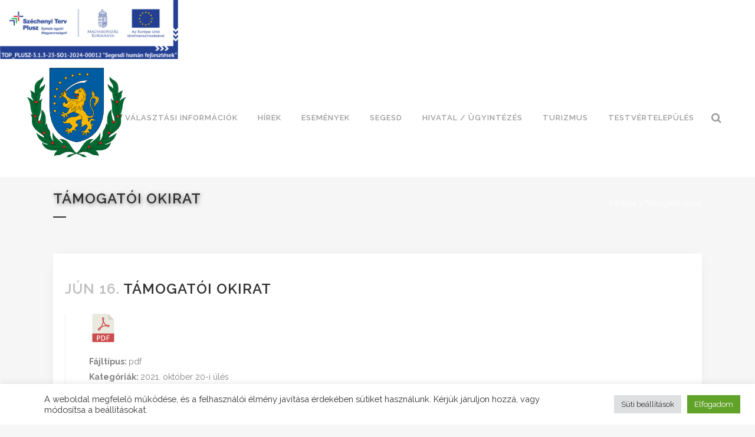

--- FILE ---
content_type: text/html; charset=UTF-8
request_url: https://segesd.hu/document/tmogati-okirat/
body_size: 27143
content:
<!DOCTYPE html>
<html lang="hu">
<head>
	<meta charset="UTF-8" />
	
				<meta name="viewport" content="width=device-width,initial-scale=1,user-scalable=no">
		
                            <meta name="description" content="Segesd Község Hivatalos Honlapja">
            
                            <meta name="keywords" content="Segesd, Somogy, Somogy-megye, IV. Béla">
            
	<link rel="profile" href="http://gmpg.org/xfn/11" />
	<link rel="pingback" href="https://segesd.hu/xmlrpc.php" />

	<meta name='robots' content='index, follow, max-image-preview:large, max-snippet:-1, max-video-preview:-1' />

	<!-- This site is optimized with the Yoast SEO plugin v26.4 - https://yoast.com/wordpress/plugins/seo/ -->
	<title>T&aacute;mogat&oacute;i okirat - Segesd</title>
	<link rel="canonical" href="https://segesd.hu/document/tmogati-okirat/" />
	<meta property="og:locale" content="hu_HU" />
	<meta property="og:type" content="article" />
	<meta property="og:title" content="T&aacute;mogat&oacute;i okirat - Segesd" />
	<meta property="og:url" content="https://segesd.hu/document/tmogati-okirat/" />
	<meta property="og:site_name" content="Segesd" />
	<meta name="twitter:card" content="summary_large_image" />
	<script type="application/ld+json" class="yoast-schema-graph">{"@context":"https://schema.org","@graph":[{"@type":"WebPage","@id":"https://segesd.hu/document/tmogati-okirat/","url":"https://segesd.hu/document/tmogati-okirat/","name":"T&aacute;mogat&oacute;i okirat - Segesd","isPartOf":{"@id":"https://segesd.hu/#website"},"datePublished":"2022-06-16T20:24:14+00:00","breadcrumb":{"@id":"https://segesd.hu/document/tmogati-okirat/#breadcrumb"},"inLanguage":"hu","potentialAction":[{"@type":"ReadAction","target":["https://segesd.hu/document/tmogati-okirat/"]}]},{"@type":"BreadcrumbList","@id":"https://segesd.hu/document/tmogati-okirat/#breadcrumb","itemListElement":[{"@type":"ListItem","position":1,"name":"Kezdőlap","item":"https://segesd.hu/"},{"@type":"ListItem","position":2,"name":"T&aacute;mogat&oacute;i okirat"}]},{"@type":"WebSite","@id":"https://segesd.hu/#website","url":"https://segesd.hu/","name":"Segesd","description":"Segesd Község Önkormányzata","publisher":{"@id":"https://segesd.hu/#organization"},"potentialAction":[{"@type":"SearchAction","target":{"@type":"EntryPoint","urlTemplate":"https://segesd.hu/?s={search_term_string}"},"query-input":{"@type":"PropertyValueSpecification","valueRequired":true,"valueName":"search_term_string"}}],"inLanguage":"hu"},{"@type":"Organization","@id":"https://segesd.hu/#organization","name":"Segesd Község Önkormányzata","url":"https://segesd.hu/","logo":{"@type":"ImageObject","inLanguage":"hu","@id":"https://segesd.hu/#/schema/logo/image/","url":"https://segesd.hu/wp-content/uploads/2022/01/segesd_cimer.png","contentUrl":"https://segesd.hu/wp-content/uploads/2022/01/segesd_cimer.png","width":286,"height":257,"caption":"Segesd Község Önkormányzata"},"image":{"@id":"https://segesd.hu/#/schema/logo/image/"}}]}</script>
	<!-- / Yoast SEO plugin. -->


<link rel='dns-prefetch' href='//fonts.googleapis.com' />
<link rel="alternate" type="application/rss+xml" title="Segesd &raquo; hírcsatorna" href="https://segesd.hu/feed/" />
<link rel="alternate" type="application/rss+xml" title="Segesd &raquo; hozzászólás hírcsatorna" href="https://segesd.hu/comments/feed/" />
<link rel="alternate" type="text/calendar" title="Segesd &raquo; iCal hírfolyam" href="https://segesd.hu/esemenyek/?ical=1" />
<link rel="alternate" title="oEmbed (JSON)" type="application/json+oembed" href="https://segesd.hu/wp-json/oembed/1.0/embed?url=https%3A%2F%2Fsegesd.hu%2Fdocument%2Ftmogati-okirat%2F" />
<link rel="alternate" title="oEmbed (XML)" type="text/xml+oembed" href="https://segesd.hu/wp-json/oembed/1.0/embed?url=https%3A%2F%2Fsegesd.hu%2Fdocument%2Ftmogati-okirat%2F&#038;format=xml" />
		<!-- This site uses the Google Analytics by MonsterInsights plugin v9.11.1 - Using Analytics tracking - https://www.monsterinsights.com/ -->
							<script src="//www.googletagmanager.com/gtag/js?id=G-R5GR9DEN1J"  data-cfasync="false" data-wpfc-render="false" type="text/javascript" async></script>
			<script data-cfasync="false" data-wpfc-render="false" type="text/plain" data-cli-class="cli-blocker-script"  data-cli-script-type="analytics" data-cli-block="true"  data-cli-element-position="head">
				var mi_version = '9.11.1';
				var mi_track_user = true;
				var mi_no_track_reason = '';
								var MonsterInsightsDefaultLocations = {"page_location":"https:\/\/segesd.hu\/document\/tmogati-okirat\/"};
								if ( typeof MonsterInsightsPrivacyGuardFilter === 'function' ) {
					var MonsterInsightsLocations = (typeof MonsterInsightsExcludeQuery === 'object') ? MonsterInsightsPrivacyGuardFilter( MonsterInsightsExcludeQuery ) : MonsterInsightsPrivacyGuardFilter( MonsterInsightsDefaultLocations );
				} else {
					var MonsterInsightsLocations = (typeof MonsterInsightsExcludeQuery === 'object') ? MonsterInsightsExcludeQuery : MonsterInsightsDefaultLocations;
				}

								var disableStrs = [
										'ga-disable-G-R5GR9DEN1J',
									];

				/* Function to detect opted out users */
				function __gtagTrackerIsOptedOut() {
					for (var index = 0; index < disableStrs.length; index++) {
						if (document.cookie.indexOf(disableStrs[index] + '=true') > -1) {
							return true;
						}
					}

					return false;
				}

				/* Disable tracking if the opt-out cookie exists. */
				if (__gtagTrackerIsOptedOut()) {
					for (var index = 0; index < disableStrs.length; index++) {
						window[disableStrs[index]] = true;
					}
				}

				/* Opt-out function */
				function __gtagTrackerOptout() {
					for (var index = 0; index < disableStrs.length; index++) {
						document.cookie = disableStrs[index] + '=true; expires=Thu, 31 Dec 2099 23:59:59 UTC; path=/';
						window[disableStrs[index]] = true;
					}
				}

				if ('undefined' === typeof gaOptout) {
					function gaOptout() {
						__gtagTrackerOptout();
					}
				}
								window.dataLayer = window.dataLayer || [];

				window.MonsterInsightsDualTracker = {
					helpers: {},
					trackers: {},
				};
				if (mi_track_user) {
					function __gtagDataLayer() {
						dataLayer.push(arguments);
					}

					function __gtagTracker(type, name, parameters) {
						if (!parameters) {
							parameters = {};
						}

						if (parameters.send_to) {
							__gtagDataLayer.apply(null, arguments);
							return;
						}

						if (type === 'event') {
														parameters.send_to = monsterinsights_frontend.v4_id;
							var hookName = name;
							if (typeof parameters['event_category'] !== 'undefined') {
								hookName = parameters['event_category'] + ':' + name;
							}

							if (typeof MonsterInsightsDualTracker.trackers[hookName] !== 'undefined') {
								MonsterInsightsDualTracker.trackers[hookName](parameters);
							} else {
								__gtagDataLayer('event', name, parameters);
							}
							
						} else {
							__gtagDataLayer.apply(null, arguments);
						}
					}

					__gtagTracker('js', new Date());
					__gtagTracker('set', {
						'developer_id.dZGIzZG': true,
											});
					if ( MonsterInsightsLocations.page_location ) {
						__gtagTracker('set', MonsterInsightsLocations);
					}
										__gtagTracker('config', 'G-R5GR9DEN1J', {"forceSSL":"true","link_attribution":"true"} );
										window.gtag = __gtagTracker;										(function () {
						/* https://developers.google.com/analytics/devguides/collection/analyticsjs/ */
						/* ga and __gaTracker compatibility shim. */
						var noopfn = function () {
							return null;
						};
						var newtracker = function () {
							return new Tracker();
						};
						var Tracker = function () {
							return null;
						};
						var p = Tracker.prototype;
						p.get = noopfn;
						p.set = noopfn;
						p.send = function () {
							var args = Array.prototype.slice.call(arguments);
							args.unshift('send');
							__gaTracker.apply(null, args);
						};
						var __gaTracker = function () {
							var len = arguments.length;
							if (len === 0) {
								return;
							}
							var f = arguments[len - 1];
							if (typeof f !== 'object' || f === null || typeof f.hitCallback !== 'function') {
								if ('send' === arguments[0]) {
									var hitConverted, hitObject = false, action;
									if ('event' === arguments[1]) {
										if ('undefined' !== typeof arguments[3]) {
											hitObject = {
												'eventAction': arguments[3],
												'eventCategory': arguments[2],
												'eventLabel': arguments[4],
												'value': arguments[5] ? arguments[5] : 1,
											}
										}
									}
									if ('pageview' === arguments[1]) {
										if ('undefined' !== typeof arguments[2]) {
											hitObject = {
												'eventAction': 'page_view',
												'page_path': arguments[2],
											}
										}
									}
									if (typeof arguments[2] === 'object') {
										hitObject = arguments[2];
									}
									if (typeof arguments[5] === 'object') {
										Object.assign(hitObject, arguments[5]);
									}
									if ('undefined' !== typeof arguments[1].hitType) {
										hitObject = arguments[1];
										if ('pageview' === hitObject.hitType) {
											hitObject.eventAction = 'page_view';
										}
									}
									if (hitObject) {
										action = 'timing' === arguments[1].hitType ? 'timing_complete' : hitObject.eventAction;
										hitConverted = mapArgs(hitObject);
										__gtagTracker('event', action, hitConverted);
									}
								}
								return;
							}

							function mapArgs(args) {
								var arg, hit = {};
								var gaMap = {
									'eventCategory': 'event_category',
									'eventAction': 'event_action',
									'eventLabel': 'event_label',
									'eventValue': 'event_value',
									'nonInteraction': 'non_interaction',
									'timingCategory': 'event_category',
									'timingVar': 'name',
									'timingValue': 'value',
									'timingLabel': 'event_label',
									'page': 'page_path',
									'location': 'page_location',
									'title': 'page_title',
									'referrer' : 'page_referrer',
								};
								for (arg in args) {
																		if (!(!args.hasOwnProperty(arg) || !gaMap.hasOwnProperty(arg))) {
										hit[gaMap[arg]] = args[arg];
									} else {
										hit[arg] = args[arg];
									}
								}
								return hit;
							}

							try {
								f.hitCallback();
							} catch (ex) {
							}
						};
						__gaTracker.create = newtracker;
						__gaTracker.getByName = newtracker;
						__gaTracker.getAll = function () {
							return [];
						};
						__gaTracker.remove = noopfn;
						__gaTracker.loaded = true;
						window['__gaTracker'] = __gaTracker;
					})();
									} else {
										console.log("");
					(function () {
						function __gtagTracker() {
							return null;
						}

						window['__gtagTracker'] = __gtagTracker;
						window['gtag'] = __gtagTracker;
					})();
									}
			</script>
							<!-- / Google Analytics by MonsterInsights -->
		<style id='wp-img-auto-sizes-contain-inline-css' type='text/css'>
img:is([sizes=auto i],[sizes^="auto," i]){contain-intrinsic-size:3000px 1500px}
/*# sourceURL=wp-img-auto-sizes-contain-inline-css */
</style>
<link rel='stylesheet' id='layerslider-css' href='https://segesd.hu/wp-content/plugins/LayerSlider/assets/static/layerslider/css/layerslider.css?ver=6.11.9' type='text/css' media='all' />
<style id='wp-emoji-styles-inline-css' type='text/css'>

	img.wp-smiley, img.emoji {
		display: inline !important;
		border: none !important;
		box-shadow: none !important;
		height: 1em !important;
		width: 1em !important;
		margin: 0 0.07em !important;
		vertical-align: -0.1em !important;
		background: none !important;
		padding: 0 !important;
	}
/*# sourceURL=wp-emoji-styles-inline-css */
</style>
<link rel='stylesheet' id='wp-block-library-css' href='https://segesd.hu/wp-includes/css/dist/block-library/style.min.css?ver=6.9' type='text/css' media='all' />
<style id='global-styles-inline-css' type='text/css'>
:root{--wp--preset--aspect-ratio--square: 1;--wp--preset--aspect-ratio--4-3: 4/3;--wp--preset--aspect-ratio--3-4: 3/4;--wp--preset--aspect-ratio--3-2: 3/2;--wp--preset--aspect-ratio--2-3: 2/3;--wp--preset--aspect-ratio--16-9: 16/9;--wp--preset--aspect-ratio--9-16: 9/16;--wp--preset--color--black: #000000;--wp--preset--color--cyan-bluish-gray: #abb8c3;--wp--preset--color--white: #ffffff;--wp--preset--color--pale-pink: #f78da7;--wp--preset--color--vivid-red: #cf2e2e;--wp--preset--color--luminous-vivid-orange: #ff6900;--wp--preset--color--luminous-vivid-amber: #fcb900;--wp--preset--color--light-green-cyan: #7bdcb5;--wp--preset--color--vivid-green-cyan: #00d084;--wp--preset--color--pale-cyan-blue: #8ed1fc;--wp--preset--color--vivid-cyan-blue: #0693e3;--wp--preset--color--vivid-purple: #9b51e0;--wp--preset--gradient--vivid-cyan-blue-to-vivid-purple: linear-gradient(135deg,rgb(6,147,227) 0%,rgb(155,81,224) 100%);--wp--preset--gradient--light-green-cyan-to-vivid-green-cyan: linear-gradient(135deg,rgb(122,220,180) 0%,rgb(0,208,130) 100%);--wp--preset--gradient--luminous-vivid-amber-to-luminous-vivid-orange: linear-gradient(135deg,rgb(252,185,0) 0%,rgb(255,105,0) 100%);--wp--preset--gradient--luminous-vivid-orange-to-vivid-red: linear-gradient(135deg,rgb(255,105,0) 0%,rgb(207,46,46) 100%);--wp--preset--gradient--very-light-gray-to-cyan-bluish-gray: linear-gradient(135deg,rgb(238,238,238) 0%,rgb(169,184,195) 100%);--wp--preset--gradient--cool-to-warm-spectrum: linear-gradient(135deg,rgb(74,234,220) 0%,rgb(151,120,209) 20%,rgb(207,42,186) 40%,rgb(238,44,130) 60%,rgb(251,105,98) 80%,rgb(254,248,76) 100%);--wp--preset--gradient--blush-light-purple: linear-gradient(135deg,rgb(255,206,236) 0%,rgb(152,150,240) 100%);--wp--preset--gradient--blush-bordeaux: linear-gradient(135deg,rgb(254,205,165) 0%,rgb(254,45,45) 50%,rgb(107,0,62) 100%);--wp--preset--gradient--luminous-dusk: linear-gradient(135deg,rgb(255,203,112) 0%,rgb(199,81,192) 50%,rgb(65,88,208) 100%);--wp--preset--gradient--pale-ocean: linear-gradient(135deg,rgb(255,245,203) 0%,rgb(182,227,212) 50%,rgb(51,167,181) 100%);--wp--preset--gradient--electric-grass: linear-gradient(135deg,rgb(202,248,128) 0%,rgb(113,206,126) 100%);--wp--preset--gradient--midnight: linear-gradient(135deg,rgb(2,3,129) 0%,rgb(40,116,252) 100%);--wp--preset--font-size--small: 13px;--wp--preset--font-size--medium: 20px;--wp--preset--font-size--large: 36px;--wp--preset--font-size--x-large: 42px;--wp--preset--spacing--20: 0.44rem;--wp--preset--spacing--30: 0.67rem;--wp--preset--spacing--40: 1rem;--wp--preset--spacing--50: 1.5rem;--wp--preset--spacing--60: 2.25rem;--wp--preset--spacing--70: 3.38rem;--wp--preset--spacing--80: 5.06rem;--wp--preset--shadow--natural: 6px 6px 9px rgba(0, 0, 0, 0.2);--wp--preset--shadow--deep: 12px 12px 50px rgba(0, 0, 0, 0.4);--wp--preset--shadow--sharp: 6px 6px 0px rgba(0, 0, 0, 0.2);--wp--preset--shadow--outlined: 6px 6px 0px -3px rgb(255, 255, 255), 6px 6px rgb(0, 0, 0);--wp--preset--shadow--crisp: 6px 6px 0px rgb(0, 0, 0);}:where(.is-layout-flex){gap: 0.5em;}:where(.is-layout-grid){gap: 0.5em;}body .is-layout-flex{display: flex;}.is-layout-flex{flex-wrap: wrap;align-items: center;}.is-layout-flex > :is(*, div){margin: 0;}body .is-layout-grid{display: grid;}.is-layout-grid > :is(*, div){margin: 0;}:where(.wp-block-columns.is-layout-flex){gap: 2em;}:where(.wp-block-columns.is-layout-grid){gap: 2em;}:where(.wp-block-post-template.is-layout-flex){gap: 1.25em;}:where(.wp-block-post-template.is-layout-grid){gap: 1.25em;}.has-black-color{color: var(--wp--preset--color--black) !important;}.has-cyan-bluish-gray-color{color: var(--wp--preset--color--cyan-bluish-gray) !important;}.has-white-color{color: var(--wp--preset--color--white) !important;}.has-pale-pink-color{color: var(--wp--preset--color--pale-pink) !important;}.has-vivid-red-color{color: var(--wp--preset--color--vivid-red) !important;}.has-luminous-vivid-orange-color{color: var(--wp--preset--color--luminous-vivid-orange) !important;}.has-luminous-vivid-amber-color{color: var(--wp--preset--color--luminous-vivid-amber) !important;}.has-light-green-cyan-color{color: var(--wp--preset--color--light-green-cyan) !important;}.has-vivid-green-cyan-color{color: var(--wp--preset--color--vivid-green-cyan) !important;}.has-pale-cyan-blue-color{color: var(--wp--preset--color--pale-cyan-blue) !important;}.has-vivid-cyan-blue-color{color: var(--wp--preset--color--vivid-cyan-blue) !important;}.has-vivid-purple-color{color: var(--wp--preset--color--vivid-purple) !important;}.has-black-background-color{background-color: var(--wp--preset--color--black) !important;}.has-cyan-bluish-gray-background-color{background-color: var(--wp--preset--color--cyan-bluish-gray) !important;}.has-white-background-color{background-color: var(--wp--preset--color--white) !important;}.has-pale-pink-background-color{background-color: var(--wp--preset--color--pale-pink) !important;}.has-vivid-red-background-color{background-color: var(--wp--preset--color--vivid-red) !important;}.has-luminous-vivid-orange-background-color{background-color: var(--wp--preset--color--luminous-vivid-orange) !important;}.has-luminous-vivid-amber-background-color{background-color: var(--wp--preset--color--luminous-vivid-amber) !important;}.has-light-green-cyan-background-color{background-color: var(--wp--preset--color--light-green-cyan) !important;}.has-vivid-green-cyan-background-color{background-color: var(--wp--preset--color--vivid-green-cyan) !important;}.has-pale-cyan-blue-background-color{background-color: var(--wp--preset--color--pale-cyan-blue) !important;}.has-vivid-cyan-blue-background-color{background-color: var(--wp--preset--color--vivid-cyan-blue) !important;}.has-vivid-purple-background-color{background-color: var(--wp--preset--color--vivid-purple) !important;}.has-black-border-color{border-color: var(--wp--preset--color--black) !important;}.has-cyan-bluish-gray-border-color{border-color: var(--wp--preset--color--cyan-bluish-gray) !important;}.has-white-border-color{border-color: var(--wp--preset--color--white) !important;}.has-pale-pink-border-color{border-color: var(--wp--preset--color--pale-pink) !important;}.has-vivid-red-border-color{border-color: var(--wp--preset--color--vivid-red) !important;}.has-luminous-vivid-orange-border-color{border-color: var(--wp--preset--color--luminous-vivid-orange) !important;}.has-luminous-vivid-amber-border-color{border-color: var(--wp--preset--color--luminous-vivid-amber) !important;}.has-light-green-cyan-border-color{border-color: var(--wp--preset--color--light-green-cyan) !important;}.has-vivid-green-cyan-border-color{border-color: var(--wp--preset--color--vivid-green-cyan) !important;}.has-pale-cyan-blue-border-color{border-color: var(--wp--preset--color--pale-cyan-blue) !important;}.has-vivid-cyan-blue-border-color{border-color: var(--wp--preset--color--vivid-cyan-blue) !important;}.has-vivid-purple-border-color{border-color: var(--wp--preset--color--vivid-purple) !important;}.has-vivid-cyan-blue-to-vivid-purple-gradient-background{background: var(--wp--preset--gradient--vivid-cyan-blue-to-vivid-purple) !important;}.has-light-green-cyan-to-vivid-green-cyan-gradient-background{background: var(--wp--preset--gradient--light-green-cyan-to-vivid-green-cyan) !important;}.has-luminous-vivid-amber-to-luminous-vivid-orange-gradient-background{background: var(--wp--preset--gradient--luminous-vivid-amber-to-luminous-vivid-orange) !important;}.has-luminous-vivid-orange-to-vivid-red-gradient-background{background: var(--wp--preset--gradient--luminous-vivid-orange-to-vivid-red) !important;}.has-very-light-gray-to-cyan-bluish-gray-gradient-background{background: var(--wp--preset--gradient--very-light-gray-to-cyan-bluish-gray) !important;}.has-cool-to-warm-spectrum-gradient-background{background: var(--wp--preset--gradient--cool-to-warm-spectrum) !important;}.has-blush-light-purple-gradient-background{background: var(--wp--preset--gradient--blush-light-purple) !important;}.has-blush-bordeaux-gradient-background{background: var(--wp--preset--gradient--blush-bordeaux) !important;}.has-luminous-dusk-gradient-background{background: var(--wp--preset--gradient--luminous-dusk) !important;}.has-pale-ocean-gradient-background{background: var(--wp--preset--gradient--pale-ocean) !important;}.has-electric-grass-gradient-background{background: var(--wp--preset--gradient--electric-grass) !important;}.has-midnight-gradient-background{background: var(--wp--preset--gradient--midnight) !important;}.has-small-font-size{font-size: var(--wp--preset--font-size--small) !important;}.has-medium-font-size{font-size: var(--wp--preset--font-size--medium) !important;}.has-large-font-size{font-size: var(--wp--preset--font-size--large) !important;}.has-x-large-font-size{font-size: var(--wp--preset--font-size--x-large) !important;}
/*# sourceURL=global-styles-inline-css */
</style>

<style id='classic-theme-styles-inline-css' type='text/css'>
/*! This file is auto-generated */
.wp-block-button__link{color:#fff;background-color:#32373c;border-radius:9999px;box-shadow:none;text-decoration:none;padding:calc(.667em + 2px) calc(1.333em + 2px);font-size:1.125em}.wp-block-file__button{background:#32373c;color:#fff;text-decoration:none}
/*# sourceURL=/wp-includes/css/classic-themes.min.css */
</style>
<link rel='stylesheet' id='cookie-law-info-css' href='https://segesd.hu/wp-content/plugins/cookie-law-info/legacy/public/css/cookie-law-info-public.css?ver=3.3.6' type='text/css' media='all' />
<link rel='stylesheet' id='cookie-law-info-gdpr-css' href='https://segesd.hu/wp-content/plugins/cookie-law-info/legacy/public/css/cookie-law-info-gdpr.css?ver=3.3.6' type='text/css' media='all' />
<link rel='stylesheet' id='m1mw-css' href='https://segesd.hu/wp-content/plugins/m1miniweather/css/weather-icons.min.css?ver=6.9' type='text/css' media='all' />
<link rel='stylesheet' id='tribe-events-v2-single-skeleton-css' href='https://segesd.hu/wp-content/plugins/the-events-calendar/build/css/tribe-events-single-skeleton.css?ver=6.15.12.2' type='text/css' media='all' />
<link rel='stylesheet' id='tribe-events-v2-single-skeleton-full-css' href='https://segesd.hu/wp-content/plugins/the-events-calendar/build/css/tribe-events-single-full.css?ver=6.15.12.2' type='text/css' media='all' />
<link rel='stylesheet' id='tec-events-elementor-widgets-base-styles-css' href='https://segesd.hu/wp-content/plugins/the-events-calendar/build/css/integrations/plugins/elementor/widgets/widget-base.css?ver=6.15.12.2' type='text/css' media='all' />
<link rel='stylesheet' id='qi-addons-for-elementor-grid-style-css' href='https://segesd.hu/wp-content/plugins/qi-addons-for-elementor/assets/css/grid.min.css?ver=1.9.5' type='text/css' media='all' />
<link rel='stylesheet' id='qi-addons-for-elementor-helper-parts-style-css' href='https://segesd.hu/wp-content/plugins/qi-addons-for-elementor/assets/css/helper-parts.min.css?ver=1.9.5' type='text/css' media='all' />
<link rel='stylesheet' id='qi-addons-for-elementor-style-css' href='https://segesd.hu/wp-content/plugins/qi-addons-for-elementor/assets/css/main.min.css?ver=1.9.5' type='text/css' media='all' />
<link rel='stylesheet' id='parent-style-css' href='https://segesd.hu/wp-content/themes/bridge/style.css?ver=6.9' type='text/css' media='all' />
<link rel='stylesheet' id='mediaelement-css' href='https://segesd.hu/wp-includes/js/mediaelement/mediaelementplayer-legacy.min.css?ver=4.2.17' type='text/css' media='all' />
<link rel='stylesheet' id='wp-mediaelement-css' href='https://segesd.hu/wp-includes/js/mediaelement/wp-mediaelement.min.css?ver=6.9' type='text/css' media='all' />
<link rel='stylesheet' id='bridge-default-style-css' href='https://segesd.hu/wp-content/themes/bridge/style.css?ver=6.9' type='text/css' media='all' />
<link rel='stylesheet' id='bridge-qode-font_awesome-css' href='https://segesd.hu/wp-content/themes/bridge/css/font-awesome/css/font-awesome.min.css?ver=6.9' type='text/css' media='all' />
<link rel='stylesheet' id='bridge-qode-font_elegant-css' href='https://segesd.hu/wp-content/themes/bridge/css/elegant-icons/style.min.css?ver=6.9' type='text/css' media='all' />
<link rel='stylesheet' id='bridge-qode-linea_icons-css' href='https://segesd.hu/wp-content/themes/bridge/css/linea-icons/style.css?ver=6.9' type='text/css' media='all' />
<link rel='stylesheet' id='bridge-qode-dripicons-css' href='https://segesd.hu/wp-content/themes/bridge/css/dripicons/dripicons.css?ver=6.9' type='text/css' media='all' />
<link rel='stylesheet' id='bridge-qode-kiko-css' href='https://segesd.hu/wp-content/themes/bridge/css/kiko/kiko-all.css?ver=6.9' type='text/css' media='all' />
<link rel='stylesheet' id='bridge-qode-font_awesome_5-css' href='https://segesd.hu/wp-content/themes/bridge/css/font-awesome-5/css/font-awesome-5.min.css?ver=6.9' type='text/css' media='all' />
<link rel='stylesheet' id='bridge-stylesheet-css' href='https://segesd.hu/wp-content/themes/bridge/css/stylesheet.min.css?ver=6.9' type='text/css' media='all' />
<style id='bridge-stylesheet-inline-css' type='text/css'>
   .postid-20482.disabled_footer_top .footer_top_holder, .postid-20482.disabled_footer_bottom .footer_bottom_holder { display: none;}


/*# sourceURL=bridge-stylesheet-inline-css */
</style>
<link rel='stylesheet' id='bridge-print-css' href='https://segesd.hu/wp-content/themes/bridge/css/print.css?ver=6.9' type='text/css' media='all' />
<link rel='stylesheet' id='bridge-style-dynamic-css' href='https://segesd.hu/wp-content/themes/bridge/css/style_dynamic.css?ver=1675285424' type='text/css' media='all' />
<link rel='stylesheet' id='bridge-responsive-css' href='https://segesd.hu/wp-content/themes/bridge/css/responsive.min.css?ver=6.9' type='text/css' media='all' />
<link rel='stylesheet' id='bridge-style-dynamic-responsive-css' href='https://segesd.hu/wp-content/themes/bridge/css/style_dynamic_responsive.css?ver=1675285424' type='text/css' media='all' />
<style id='bridge-style-dynamic-responsive-inline-css' type='text/css'>
footer .column1 {
position: relative;
top: -18px;
}

.cover_boxes ul li .box .box_content { top: 0; }
.cover_boxes ul li .box .qbutton { margin-top: 18px; }


#nav-menu-item-14860 li,
#nav-menu-item-14862 li,
#nav-menu-item-14864 li,
#nav-menu-item-14866 li,
#nav-menu-item-14870 li,
#nav-menu-item-14875 li,
#nav-menu-item-14883 li,
#nav-menu-item-14888 li,
#nav-menu-item-14894 li,
#nav-menu-item-14898 li,
#nav-menu-item-14901 li,
#nav-menu-item-14904 li,
#nav-menu-item-14909 li,
#nav-menu-item-14914 li,
#nav-menu-item-14923 li,
#nav-menu-item-14925 li,
#nav-menu-item-14929 li,
#nav-menu-item-14933 li,
#nav-menu-item-14939 li,
#nav-menu-item-14941 li,
#nav-menu-item-15106 li,
#nav-menu-item-15108 li,
#nav-menu-item-15116 li,
#nav-menu-item-15118 li
{
width: 280px;
}

.drop_down .second .inner .widget {
padding-bottom: 13px;
}

.drop_down .second .inner .widget a{
padding: 0px !important;
}

.projects_holder{font-size: 0.1px;}

@media only screen and (max-width: 1000px){
    header .q_logo img.normal{
        height:80px !important;
    }
}

.q_accordion_holder.accordion .ui-accordion-header {
 -webkit-box-sizing: border-box;
 -moz-box-sizing: border-box;
 box-sizing: border-box;
}

nav.mobile_menu ul > li#mobile-menu-item-14859.has_sub > span.mobile_arrow {
  display: none;
}

@media only screen and (max-width: 600px) {
.custom_font_responsive .custom_font_holder:nth-child(3) {
font-size: 36px !important;
line-height: 50px !important;
}
}
.full_width {
position: relative;
}
.gallery_holder ul li.grayscale a img {
	-webkit-filter: grayscale(1);
	filter: grayscale(1);
}

@media only screen and (min-width: 1921px){
    section.parallax_section_holder{
        background-size: cover;
    }
}

/* purchase butttons in footer and sidearea */
footer .qbutton, .side_menu .qbutton {
    font-size: 12px;
    line-height: 43px;
    height: 43px;
    padding: 0 36px;
    font-weight: 700;
    transition: all 0.3s ease;
    -webkit-transition: all 0.3s ease;
}

.header_bottom .shopping_cart_header {
    padding: 0 4px 9px 7px;
}

.side_menu_button>a.search_button{
    display: inline;
}

.page-template-contact-page .content{
    background-color: #f6f6f6;
}
h3.qode_title_content_new {
    color: #fff;
    font-weight: 700;
    font-size: 17px;
}
.service_table_title_inner2 {
    padding: 0;
}
@media only screen and (max-width: 600px) {
.q_price_table.active.qode_pricing_table_standard {
margin: 31px 0 46px;
}
}

@media only screen and (max-width: 600px){
    .woocommerce aside ul.product_list_widget li img{
        max-width: 170px;
    }
}

.blog_single.blog_holder .format-gallery .post_content_holder .gallery{
    display: none;
}
/*# sourceURL=bridge-style-dynamic-responsive-inline-css */
</style>
<link rel='stylesheet' id='js_composer_front-css' href='https://segesd.hu/wp-content/plugins/js_composer/assets/css/js_composer.min.css?ver=6.7.0' type='text/css' media='all' />
<link rel='stylesheet' id='bridge-style-handle-google-fonts-css' href='https://fonts.googleapis.com/css?family=Raleway%3A100%2C200%2C300%2C400%2C500%2C600%2C700%2C800%2C900%2C100italic%2C300italic%2C400italic%2C700italic%7CRaleway%3A100%2C200%2C300%2C400%2C500%2C600%2C700%2C800%2C900%2C100italic%2C300italic%2C400italic%2C700italic&#038;subset=latin%2Clatin-ext&#038;ver=1.0.0' type='text/css' media='all' />
<link rel='stylesheet' id='bridge-core-dashboard-style-css' href='https://segesd.hu/wp-content/plugins/bridge-core/modules/core-dashboard/assets/css/core-dashboard.min.css?ver=6.9' type='text/css' media='all' />
<link rel='stylesheet' id='dlp-single-post-css' href='https://segesd.hu/wp-content/plugins/document-library-pro/assets/css/dlp-single-post.css?ver=1.13.5' type='text/css' media='all' />
<link rel='stylesheet' id='swiper-css' href='https://segesd.hu/wp-content/plugins/qi-addons-for-elementor/assets/plugins/swiper/8.4.5/swiper.min.css?ver=8.4.5' type='text/css' media='all' />
<style id='posts-table-pro-head-inline-css' type='text/css'>
table.posts-data-table { visibility: hidden; }
/*# sourceURL=posts-table-pro-head-inline-css */
</style>
<script type="text/javascript" src="https://segesd.hu/wp-includes/js/jquery/jquery.min.js?ver=3.7.1" id="jquery-core-js"></script>
<script type="text/javascript" src="https://segesd.hu/wp-includes/js/jquery/jquery-migrate.min.js?ver=3.4.1" id="jquery-migrate-js"></script>
<script type="text/javascript" id="layerslider-utils-js-extra">
/* <![CDATA[ */
var LS_Meta = {"v":"6.11.9","fixGSAP":"1"};
//# sourceURL=layerslider-utils-js-extra
/* ]]> */
</script>
<script type="text/javascript" src="https://segesd.hu/wp-content/plugins/LayerSlider/assets/static/layerslider/js/layerslider.utils.js?ver=6.11.9" id="layerslider-utils-js"></script>
<script type="text/javascript" src="https://segesd.hu/wp-content/plugins/LayerSlider/assets/static/layerslider/js/layerslider.kreaturamedia.jquery.js?ver=6.11.9" id="layerslider-js"></script>
<script type="text/javascript" src="https://segesd.hu/wp-content/plugins/LayerSlider/assets/static/layerslider/js/layerslider.transitions.js?ver=6.11.9" id="layerslider-transitions-js"></script>
<script type="text/plain" data-cli-class="cli-blocker-script"  data-cli-script-type="analytics" data-cli-block="true"  data-cli-element-position="head" src="https://segesd.hu/wp-content/plugins/google-analytics-for-wordpress/assets/js/frontend-gtag.min.js?ver=9.11.1" id="monsterinsights-frontend-script-js" async="async" data-wp-strategy="async"></script>
<script data-cfasync="false" data-wpfc-render="false" type="text/javascript" id='monsterinsights-frontend-script-js-extra'>/* <![CDATA[ */
var monsterinsights_frontend = {"js_events_tracking":"true","download_extensions":"doc,pdf,ppt,zip,xls,docx,pptx,xlsx","inbound_paths":"[{\"path\":\"\\\/go\\\/\",\"label\":\"affiliate\"},{\"path\":\"\\\/recommend\\\/\",\"label\":\"affiliate\"}]","home_url":"https:\/\/segesd.hu","hash_tracking":"false","v4_id":"G-R5GR9DEN1J"};/* ]]> */
</script>
<script type="text/javascript" id="cookie-law-info-js-extra">
/* <![CDATA[ */
var Cli_Data = {"nn_cookie_ids":[],"cookielist":[],"non_necessary_cookies":{"analytics":["_ga"]},"ccpaEnabled":"","ccpaRegionBased":"","ccpaBarEnabled":"","strictlyEnabled":["necessary","obligatoire"],"ccpaType":"gdpr","js_blocking":"1","custom_integration":"","triggerDomRefresh":"","secure_cookies":""};
var cli_cookiebar_settings = {"animate_speed_hide":"500","animate_speed_show":"500","background":"#FFF","border":"#b1a6a6c2","border_on":"","button_1_button_colour":"#61a229","button_1_button_hover":"#4e8221","button_1_link_colour":"#fff","button_1_as_button":"1","button_1_new_win":"","button_2_button_colour":"#333","button_2_button_hover":"#292929","button_2_link_colour":"#444","button_2_as_button":"","button_2_hidebar":"","button_3_button_colour":"#dedfe0","button_3_button_hover":"#b2b2b3","button_3_link_colour":"#333333","button_3_as_button":"1","button_3_new_win":"","button_4_button_colour":"#dedfe0","button_4_button_hover":"#b2b2b3","button_4_link_colour":"#333333","button_4_as_button":"1","button_7_button_colour":"#61a229","button_7_button_hover":"#4e8221","button_7_link_colour":"#fff","button_7_as_button":"1","button_7_new_win":"","font_family":"inherit","header_fix":"","notify_animate_hide":"1","notify_animate_show":"","notify_div_id":"#cookie-law-info-bar","notify_position_horizontal":"right","notify_position_vertical":"bottom","scroll_close":"","scroll_close_reload":"","accept_close_reload":"","reject_close_reload":"","showagain_tab":"","showagain_background":"#fff","showagain_border":"#000","showagain_div_id":"#cookie-law-info-again","showagain_x_position":"100px","text":"#333333","show_once_yn":"","show_once":"10000","logging_on":"","as_popup":"","popup_overlay":"1","bar_heading_text":"","cookie_bar_as":"banner","popup_showagain_position":"bottom-right","widget_position":"left"};
var log_object = {"ajax_url":"https://segesd.hu/wp-admin/admin-ajax.php"};
//# sourceURL=cookie-law-info-js-extra
/* ]]> */
</script>
<script type="text/javascript" src="https://segesd.hu/wp-content/plugins/cookie-law-info/legacy/public/js/cookie-law-info-public.js?ver=3.3.6" id="cookie-law-info-js"></script>
<meta name="generator" content="Powered by LayerSlider 6.11.9 - Multi-Purpose, Responsive, Parallax, Mobile-Friendly Slider Plugin for WordPress." />
<!-- LayerSlider updates and docs at: https://layerslider.kreaturamedia.com -->
<link rel="https://api.w.org/" href="https://segesd.hu/wp-json/" /><link rel="EditURI" type="application/rsd+xml" title="RSD" href="https://segesd.hu/xmlrpc.php?rsd" />
<meta name="generator" content="WordPress 6.9" />
<link rel='shortlink' href='https://segesd.hu/?p=20482' />
<!-- start Simple Custom CSS and JS -->
<style type="text/css">
.header-palyazat {
	display: flex;
	justify-content: end;
	background-color: #FFFFFF;
}

.header-palyazat > div {
	height: 100px;
}

.header-palyazat > div img {
	height: 100%;
}

header.sticky .header-palyazat {
	display: none;
}

@media (max-width: 600px) {
	.header-palyazat {
		justify-content: space-around;
	}
}</style>
<!-- end Simple Custom CSS and JS -->
<!-- start Simple Custom CSS and JS -->
<style type="text/css">
.segesd-palyazat-popup {
	position: fixed;
	bottom: 0;
	right: 0;
	background-repeat: no-repeat;
/*	background-image: url('/wp-content/uploads/2022/06/szechenyi2020.png');*/
	width: 100vw;
	height: 120px;
	z-index: 9999;
	background-color: white;
	box-sizing: border-box;
	padding-right: 260px;
	padding-left: 20px;
	display: flex;
	align-items: center;
	justify-content: flex-end;
	gap: 10px;
	box-shadow: 0px 0px 10px 0px #ccc;
	
	.palyazat1 {
		background-image: url('/wp-content/uploads/2022/06/szechenyi2020.png');
		background-repeat: no-repeat;
		background-size: 100%;
		position: absolute;
		right: 0px;
		bottom: 0px;
		width: 250px;
		height: 177px;
		cursor: pointer;		
	}
	
	.palyazat2 {
		background-repeat: no-repeat;
		background-image: url('/wp-content/uploads/2022/07/szechenyi_plus.png');
		width: 300px;
		height: 100px;
		background-size: contain;	
		background-position: center;
		cursor: pointer;
	}
	
	.palyazat3 {
		background-repeat: no-repeat;
		background-image: url('/wp-content/uploads/2023/05/magyar_falu_program_logo.jpg');
		width: 100px;
		height: 100px;
		background-size: contain;
		background-position: center;
		cursor: pointer;		
	}

	.palyazat4 {
		background-repeat: no-repeat;
		background-image: url('/wp-content/uploads/2025/10/versenykepes_jarasok_program.png');
		width: 145px;
		height: 100px;
		background-size: contain;
		background-position: center;
		cursor: pointer;		
	}

}


@media only screen and (max-width: 1000px) {
	.segesd-palyazat-popup {
		height: 80px;
		padding-right: 160px; 
		
		.palyazat1 {
			width: 150px;
			height: 107px;
		}		
	}
	
}</style>
<!-- end Simple Custom CSS and JS -->
<!-- start Simple Custom CSS and JS -->
<style type="text/css">
.footer_bottom a {
	color: #A0A0A0;
}

.wp-block-file .wp-block-file__button {
	margin-left: 20px !important;
	float: right;
}

.wp-block-file a.wp-block-file__button:active, .wp-block-file a.wp-block-file__button:focus, .wp-block-file a.wp-block-file__button:visited {
	color: #000;
}

.wp-block-file a.wp-block-file__button:hover {
	color: #fff;
}

/* Cikk háttér */
.blog_single.blog_holder {
	background-color: white;
	padding: 20px;
	margin-top: 30px;
	box-shadow: 0px 0px 25px -15px #ccc;	
}

.post_info span.time {
	display: none;
}

.wp-block-file {
	margin-top: 1.5em;
	background-color: white;
	border: 1px solid #dedede;
	padding: 10px;
	border-radius: 10px;
	box-shadow: 2px 2px 4px -4px #888;	
	line-height: 41px;
}

.latest_post_text .latest_post_title {
	-webkit-hyphens: auto;
	-moz-hyphens: auto;
	-ms-hyphens: auto;
	-o-hyphens: auto;
	hyphens: auto;	
}

.blog_single article .post_image img {
	max-width: 30% !important;
	float: right !important;
	margin-top: 30px;
}

/* Dokumentumtár könyvtár ikon méret */
.dlp-folders .dlp-icon.folder, .dlp-folders .dlp-icon.folder_open {
	width: 50px !important;
	height: 50px !important;
}

.footer_col1 img {
	padding: 40px !important;
	box-sizing: border-box !important;
}

.popup_menu .line, .popup_menu .line:after, .popup_menu .line:before {
	width: 20px !important;
	height: 3px !important;
}

.popup_menu .line:after {
	top: 6px !important;
}

.popup_menu .line:before {
	top: -6px !important;
}

.side_menu_button>a {
	font-size: 18px !important;
}

.footer_top .q_social_icon_holder.normal_social {
	margin-left: 10px !important;
	margin-bottom: 20px !important;
}
@media screen and (min-width: 992px) {
	.tribe-common-l-container {
		margin-top: 140px !important;
	}
	
	.side_menu_button .popup_menu {
		display: none;
	}
}

#tribe-events-pg-template {
	margin-top: 200px !important;
}

.mobile_menu_button {
  display: none;
}

.latest_post {
	width: 95%;
	padding-top: 15px;
	border-top: 1px solid #dedede;
}

.latest_post_image {
	border-radius: 12px;
	overflow: hidden;
}

.segesd-link-white {
	color: white;
	font-size: 1.2em;
	font-weight: bold;	
}

.segesd-auto-margin {
	margin: 0 auto !important;
	display: block;
}

.segesd-slider-widget-area {
  position: absolute;
  z-index: 100;
  left: 50px;
  top: 100px; /* ezt JS állítja */
  color: white;
  font-size: 1.2rem;  
}

.elementor-image-box-content {
  position: absolute;
  bottom: 20px;
  background-color: #00000055;
  padding-top: 15px;
  border-radius: 0px 0px 20px 20px;
}

.title_holder h1 {
  text-shadow: 1px 2px 7px #888;
}

.segesd-right-sidebar h3.widget-title {
  margin-top: 30px;
  margin-bottom: 20px;
  font-size: 20px !important;
}

.segesd-right-sidebar h2.latest_post_title {
  font-size: 16px;
}

.qode-specification-list {
	border: 1px solid #cfcfcf;
	border-radius: 0px;
	box-shadow: 3px 3px 15px -9px #ccc;
}

.q_masonry_blog_post_text {
	hyphens: auto;
}</style>
<!-- end Simple Custom CSS and JS -->
<!-- start Simple Custom CSS and JS -->
<style type="text/css">
.page_header .q_logo {
  padding-top: 10px;
}

.page_header .q_logo img {
  height: 80% !important;
}

.page_header.sticky .q_logo {
  padding-top: 5px;
}</style>
<!-- end Simple Custom CSS and JS -->
<!-- start Simple Custom CSS and JS -->
<script type="text/javascript">
var palyazatHidden = false;

jQuery(document).ready(function( $ ){
  setTimeout(function() {
      var top = jQuery('.content_inner > .q_slider').height();
      if (top) {
        top = top - 200;
        jQuery('.segesd-slider-widget-area').css('top', top);
      }    
    }, 1000);
	
	jQuery(".segesd-palyazat-popup div").click(function(){
		location.href="/hivatal-ugyintezes/palyazatok/";
	});
		
	jQuery(window).scroll(function(e){
		let s = jQuery(window).scrollTop();
		if (s>0 && palyazatHidden==false) {
			palyazatHidden=true;
			//jQuery(".segesd-palyazat-popup").fadeOut();
			//jQuery(".segesd-palyazat-popup2").fadeOut();
			//jQuery(".segesd-palyazat-popup3").fadeOut();
		}
		if (s==0 && palyazatHidden==true) {
			palyazatHidden=false;
			//jQuery(".segesd-palyazat-popup").fadeIn();
			//jQuery(".segesd-palyazat-popup2").fadeIn();
			//jQuery(".segesd-palyazat-popup3").fadeIn();
		}
	});
});



</script>
<!-- end Simple Custom CSS and JS -->
<meta name="tec-api-version" content="v1"><meta name="tec-api-origin" content="https://segesd.hu"><link rel="alternate" href="https://segesd.hu/wp-json/tribe/events/v1/" /><meta name="generator" content="Elementor 3.33.2; features: additional_custom_breakpoints; settings: css_print_method-external, google_font-enabled, font_display-auto">
			<style>
				.e-con.e-parent:nth-of-type(n+4):not(.e-lazyloaded):not(.e-no-lazyload),
				.e-con.e-parent:nth-of-type(n+4):not(.e-lazyloaded):not(.e-no-lazyload) * {
					background-image: none !important;
				}
				@media screen and (max-height: 1024px) {
					.e-con.e-parent:nth-of-type(n+3):not(.e-lazyloaded):not(.e-no-lazyload),
					.e-con.e-parent:nth-of-type(n+3):not(.e-lazyloaded):not(.e-no-lazyload) * {
						background-image: none !important;
					}
				}
				@media screen and (max-height: 640px) {
					.e-con.e-parent:nth-of-type(n+2):not(.e-lazyloaded):not(.e-no-lazyload),
					.e-con.e-parent:nth-of-type(n+2):not(.e-lazyloaded):not(.e-no-lazyload) * {
						background-image: none !important;
					}
				}
			</style>
			<meta name="generator" content="Powered by WPBakery Page Builder - drag and drop page builder for WordPress."/>
<meta name="generator" content="Powered by Slider Revolution 6.5.9 - responsive, Mobile-Friendly Slider Plugin for WordPress with comfortable drag and drop interface." />
<link rel="icon" href="https://segesd.hu/wp-content/uploads/2022/01/cropped-segesd_logo_512x512-32x32.png" sizes="32x32" />
<link rel="icon" href="https://segesd.hu/wp-content/uploads/2022/01/cropped-segesd_logo_512x512-192x192.png" sizes="192x192" />
<link rel="apple-touch-icon" href="https://segesd.hu/wp-content/uploads/2022/01/cropped-segesd_logo_512x512-180x180.png" />
<meta name="msapplication-TileImage" content="https://segesd.hu/wp-content/uploads/2022/01/cropped-segesd_logo_512x512-270x270.png" />
<script type="text/javascript">function setREVStartSize(e){
			//window.requestAnimationFrame(function() {				 
				window.RSIW = window.RSIW===undefined ? window.innerWidth : window.RSIW;	
				window.RSIH = window.RSIH===undefined ? window.innerHeight : window.RSIH;	
				try {								
					var pw = document.getElementById(e.c).parentNode.offsetWidth,
						newh;
					pw = pw===0 || isNaN(pw) ? window.RSIW : pw;
					e.tabw = e.tabw===undefined ? 0 : parseInt(e.tabw);
					e.thumbw = e.thumbw===undefined ? 0 : parseInt(e.thumbw);
					e.tabh = e.tabh===undefined ? 0 : parseInt(e.tabh);
					e.thumbh = e.thumbh===undefined ? 0 : parseInt(e.thumbh);
					e.tabhide = e.tabhide===undefined ? 0 : parseInt(e.tabhide);
					e.thumbhide = e.thumbhide===undefined ? 0 : parseInt(e.thumbhide);
					e.mh = e.mh===undefined || e.mh=="" || e.mh==="auto" ? 0 : parseInt(e.mh,0);		
					if(e.layout==="fullscreen" || e.l==="fullscreen") 						
						newh = Math.max(e.mh,window.RSIH);					
					else{					
						e.gw = Array.isArray(e.gw) ? e.gw : [e.gw];
						for (var i in e.rl) if (e.gw[i]===undefined || e.gw[i]===0) e.gw[i] = e.gw[i-1];					
						e.gh = e.el===undefined || e.el==="" || (Array.isArray(e.el) && e.el.length==0)? e.gh : e.el;
						e.gh = Array.isArray(e.gh) ? e.gh : [e.gh];
						for (var i in e.rl) if (e.gh[i]===undefined || e.gh[i]===0) e.gh[i] = e.gh[i-1];
											
						var nl = new Array(e.rl.length),
							ix = 0,						
							sl;					
						e.tabw = e.tabhide>=pw ? 0 : e.tabw;
						e.thumbw = e.thumbhide>=pw ? 0 : e.thumbw;
						e.tabh = e.tabhide>=pw ? 0 : e.tabh;
						e.thumbh = e.thumbhide>=pw ? 0 : e.thumbh;					
						for (var i in e.rl) nl[i] = e.rl[i]<window.RSIW ? 0 : e.rl[i];
						sl = nl[0];									
						for (var i in nl) if (sl>nl[i] && nl[i]>0) { sl = nl[i]; ix=i;}															
						var m = pw>(e.gw[ix]+e.tabw+e.thumbw) ? 1 : (pw-(e.tabw+e.thumbw)) / (e.gw[ix]);					
						newh =  (e.gh[ix] * m) + (e.tabh + e.thumbh);
					}
					var el = document.getElementById(e.c);
					if (el!==null && el) el.style.height = newh+"px";					
					el = document.getElementById(e.c+"_wrapper");
					if (el!==null && el) {
						el.style.height = newh+"px";
						el.style.display = "block";
					}
				} catch(e){
					console.log("Failure at Presize of Slider:" + e)
				}					   
			//});
		  };</script>
		<style type="text/css" id="wp-custom-css">
			/* Csak a kiválasztott táblázat */
.wp-block-table.is-style-stripes table {
    border-collapse: collapse;  /* dupla vonal elkerülése */
    border: 2px solid black;    /* külső keret */
}

.wp-block-table.is-style-stripes td,
.wp-block-table.is-style-stripes th {
    border: 1px solid black;    /* minden cella kerete */
    padding: 5px;               /* opcio*
		</style>
		<noscript><style> .wpb_animate_when_almost_visible { opacity: 1; }</style></noscript><link rel='stylesheet' id='cookie-law-info-table-css' href='https://segesd.hu/wp-content/plugins/cookie-law-info/legacy/public/css/cookie-law-info-table.css?ver=3.3.6' type='text/css' media='all' />
<link rel='stylesheet' id='rs-plugin-settings-css' href='https://segesd.hu/wp-content/plugins/revslider/public/assets/css/rs6.css?ver=6.5.9' type='text/css' media='all' />
<style id='rs-plugin-settings-inline-css' type='text/css'>
#rs-demo-id {}
/*# sourceURL=rs-plugin-settings-inline-css */
</style>
</head>

<body class="wp-singular dlp_document-template-default single single-dlp_document postid-20482 wp-theme-bridge wp-child-theme-bridge-child bridge-core-3.0.1 tribe-no-js qodef-qi--no-touch qi-addons-for-elementor-1.9.5  qode-page-loading-effect-enabled qode_popup_menu_push_text_top footer_responsive_adv qode-child-theme-ver-1.0.0 qode-theme-ver-28.5 qode-theme-bridge wpb-js-composer js-comp-ver-6.7.0 vc_responsive elementor-default elementor-kit-8" itemscope itemtype="http://schema.org/WebPage">



		<div class="qode-page-loading-effect-holder">
		<div class="ajax_loader"><div class="ajax_loader_1"><div class="pulse"></div></div></div>
			</div>
	
<div class="wrapper">
	<div class="wrapper_inner">

    
		<!-- Google Analytics start -->
				<!-- Google Analytics end -->

		
	<header class=" scroll_header_top_area  stick scrolled_not_transparent header_style_on_scroll page_header">
	<div class="header_inner clearfix">
		<div class="header-palyazat">
			<div><a href="/segesd/top_plusz-3-1-3-23-so1-2024-00012-segesdi-human-fejlesztesek/"><img src="/wp-content/uploads/2025/11/segesdi_human.png"></a></div>
		</div>
		<form role="search" id="searchform" action="https://segesd.hu/" class="qode_search_form" method="get">
    
            <i class="qode_icon_font_awesome fa fa-search qode_icon_in_search" ></i>            <input type="text" placeholder="Keresés" name="s" class="qode_search_field" autocomplete="off" />
            <input type="submit" value="Keresés" />

            <div class="qode_search_close">
                <a href="#">
                    <i class="qode_icon_font_awesome fa fa-times qode_icon_in_search" ></i>                </a>
            </div>
            </form>
		<div class="header_top_bottom_holder">
			
			<div class="header_bottom clearfix" style='' >
											<div class="header_inner_left">
																	<div class="mobile_menu_button">
		<span>
			<i class="qode_icon_font_awesome_5 fa5 fa fa-bars " ></i>		</span>
	</div>
								<div class="logo_wrapper" >
	<div class="q_logo">
		<a itemprop="url" href="https://segesd.hu/" >
             <img itemprop="image" class="normal" src="https://segesd.hu/wp-content/uploads/2022/01/segesd_cimer.png" alt="Logo"> 			 <img itemprop="image" class="light" src="https://segesd.hu/wp-content/uploads/2022/02/segesd_logo_white.png" alt="Logo"/> 			 <img itemprop="image" class="dark" src="https://segesd.hu/wp-content/uploads/2022/01/segesd_cimer.png" alt="Logo"/> 			 <img itemprop="image" class="sticky" src="https://segesd.hu/wp-content/uploads/2022/01/segesd_cimer.png" alt="Logo"/> 			 <img itemprop="image" class="mobile" src="https://segesd.hu/wp-content/uploads/2022/01/segesd_cimer.png" alt="Logo"/> 			 <img itemprop="image" class="popup" src="https://segesd.hu/wp-content/uploads/2022/01/segesd_cimer.png" alt="Logo"/> 		</a>
	</div>
	</div>															</div>
															<div class="header_inner_right">
									<div class="side_menu_button_wrapper right">
																														<div class="side_menu_button">
												<a class="search_button fullscreen_search normal" href="javascript:void(0)">
		<i class="qode_icon_font_awesome fa fa-search " ></i>	</a>

													<a href="javascript:void(0)" class="popup_menu normal qode_popup_menu_push_text_top ">
		<span class="popup_menu_inner"><i class="line">&nbsp;</i></span>	</a>
											
										</div>
									</div>
								</div>
							
							
							<nav class="main_menu drop_down right">
								<ul id="menu-nagy-menu" class=""><li id="nav-menu-item-26285" class="menu-item menu-item-type-post_type menu-item-object-page menu-item-has-children  has_sub narrow"><a href="https://segesd.hu/valasztasi-informaciok/" class=" no_link" style="cursor: default;" onclick="JavaScript: return false;"><i class="menu_icon blank fa"></i><span>Választási információk</span><span class="plus"></span></a>
<div class="second"><div class="inner"><ul>
	<li id="nav-menu-item-26297" class="menu-item menu-item-type-post_type menu-item-object-page menu-item-has-children sub"><a href="https://segesd.hu/valasztasi-informaciok/valasztasi-szervek/" class=" no_link" style="cursor: default;" onclick="JavaScript: return false;"><i class="menu_icon blank fa"></i><span>Választási szervek</span><span class="plus"></span><i class="q_menu_arrow fa fa-angle-right"></i></a>
	<ul>
		<li id="nav-menu-item-29088" class="menu-item menu-item-type-post_type menu-item-object-page "><a href="https://segesd.hu/valasztasi-informaciok/valasztasi-szervek/2026-evi-valasztasok-valasztasi-iroda/" class=""><i class="menu_icon blank fa"></i><span>2026. évi választások – választási iroda</span><span class="plus"></span></a></li>
		<li id="nav-menu-item-29123" class="menu-item menu-item-type-post_type menu-item-object-page "><a href="https://segesd.hu/valasztasi-informaciok/valasztasi-szervek/2026-evi-valasztasok-valasztasi-bizottsag/" class=""><i class="menu_icon blank fa"></i><span>2026. évi választások – választási bizottság</span><span class="plus"></span></a></li>
	</ul>
</li>
	<li id="nav-menu-item-29124" class="menu-item menu-item-type-custom menu-item-object-custom "><a href="https://www.valasztas.hu/ugyintezes" class=""><i class="menu_icon blank fa"></i><span>Választási ügyintézés</span><span class="plus"></span></a></li>
	<li id="nav-menu-item-26295" class="menu-item menu-item-type-post_type menu-item-object-page menu-item-has-children sub"><a href="https://segesd.hu/valasztasi-informaciok/2024-evi-altalanos-valasztasok/" class=" no_link" style="cursor: default;" onclick="JavaScript: return false;"><i class="menu_icon blank fa"></i><span>2026. évi választások</span><span class="plus"></span><i class="q_menu_arrow fa fa-angle-right"></i></a>
	<ul>
		<li id="nav-menu-item-29130" class="menu-item menu-item-type-post_type menu-item-object-page "><a href="https://segesd.hu/valasztasi-informaciok/2024-evi-altalanos-valasztasok/valasztopolgaroknak-2/" class=""><i class="menu_icon blank fa"></i><span>Választópolgároknak</span><span class="plus"></span></a></li>
		<li id="nav-menu-item-29136" class="menu-item menu-item-type-post_type menu-item-object-page "><a href="https://segesd.hu/valasztasi-informaciok/2024-evi-altalanos-valasztasok/jelolteknek-2/" class=""><i class="menu_icon blank fa"></i><span>Jelölteknek</span><span class="plus"></span></a></li>
		<li id="nav-menu-item-29143" class="menu-item menu-item-type-post_type menu-item-object-page "><a href="https://segesd.hu/valasztasi-informaciok/2024-evi-altalanos-valasztasok/valasztasi-eredmenyek/" class=""><i class="menu_icon blank fa"></i><span>Választási eredmények</span><span class="plus"></span></a></li>
		<li id="nav-menu-item-29044" class="menu-item menu-item-type-custom menu-item-object-custom "><a href="https://www.valasztas.hu/home" class=""><i class="menu_icon blank fa"></i><span>www.valasztas.hu</span><span class="plus"></span></a></li>
	</ul>
</li>
	<li id="nav-menu-item-26294" class="menu-item menu-item-type-post_type menu-item-object-page menu-item-has-children sub"><a href="https://segesd.hu/valasztasi-informaciok/korabbi-valasztasok/" class=" no_link" style="cursor: default;" onclick="JavaScript: return false;"><i class="menu_icon blank fa"></i><span>Korábbi választások</span><span class="plus"></span><i class="q_menu_arrow fa fa-angle-right"></i></a>
	<ul>
		<li id="nav-menu-item-29149" class="menu-item menu-item-type-post_type menu-item-object-page "><a href="https://segesd.hu/valasztasi-informaciok/korabbi-valasztasok/valasztasi-eredmenyek-2/" class=""><i class="menu_icon blank fa"></i><span>Választási eredmények</span><span class="plus"></span></a></li>
		<li id="nav-menu-item-29155" class="menu-item menu-item-type-post_type menu-item-object-page "><a href="https://segesd.hu/valasztasi-informaciok/korabbi-valasztasok/valasztasi-hirdetmenyek/" class=""><i class="menu_icon blank fa"></i><span>Választási hirdetmények</span><span class="plus"></span></a></li>
		<li id="nav-menu-item-29161" class="menu-item menu-item-type-post_type menu-item-object-page "><a href="https://segesd.hu/valasztasi-informaciok/korabbi-valasztasok/valasztasi-iroda-vezetojenek-korabbi-hatarozatai/" class=""><i class="menu_icon blank fa"></i><span>HVI vezetőjének korábbi határozatai</span><span class="plus"></span></a></li>
		<li id="nav-menu-item-29174" class="menu-item menu-item-type-post_type menu-item-object-page "><a href="https://segesd.hu/valasztasi-informaciok/korabbi-valasztasok/hvb-korabbi-jegyzokonyvei-hatarozatai-2/" class=""><i class="menu_icon blank fa"></i><span>HVB KORÁBBI JEGYZŐKÖNYVEI, HATÁROZATAI</span><span class="plus"></span></a></li>
	</ul>
</li>
</ul></div></div>
</li>
<li id="nav-menu-item-18632" class="menu-item menu-item-type-post_type menu-item-object-page menu-item-home  narrow"><a href="https://segesd.hu/" class=""><i class="menu_icon blank fa"></i><span>Hírek</span><span class="plus"></span></a></li>
<li id="nav-menu-item-23532" class="menu-item menu-item-type-custom menu-item-object-custom  narrow"><a href="/esemenyek/" class=""><i class="menu_icon blank fa"></i><span>Események</span><span class="plus"></span></a></li>
<li id="nav-menu-item-19539" class="menu-item menu-item-type-post_type menu-item-object-page menu-item-has-children  has_sub narrow"><a href="https://segesd.hu/segesd/" class=" no_link" style="cursor: default;" onclick="JavaScript: return false;"><i class="menu_icon blank fa"></i><span>Segesd</span><span class="plus"></span></a>
<div class="second"><div class="inner"><ul>
	<li id="nav-menu-item-18637" class="menu-item menu-item-type-post_type menu-item-object-page "><a href="https://segesd.hu/segesd/egeszsegugy/" class=""><i class="menu_icon blank fa"></i><span>Egészségügy</span><span class="plus"></span></a></li>
	<li id="nav-menu-item-18709" class="menu-item menu-item-type-post_type menu-item-object-page "><a href="https://segesd.hu/segesd/oktatas/" class=""><i class="menu_icon blank fa"></i><span>Oktatás</span><span class="plus"></span></a></li>
	<li id="nav-menu-item-18723" class="menu-item menu-item-type-post_type menu-item-object-page "><a href="https://segesd.hu/segesd/kultura/" class=""><i class="menu_icon blank fa"></i><span>Kultúra</span><span class="plus"></span></a></li>
	<li id="nav-menu-item-18786" class="menu-item menu-item-type-post_type menu-item-object-page "><a href="https://segesd.hu/segesd/civil-szervezet/" class=""><i class="menu_icon blank fa"></i><span>Civil Szervezetek</span><span class="plus"></span></a></li>
	<li id="nav-menu-item-18790" class="menu-item menu-item-type-post_type menu-item-object-page "><a href="https://segesd.hu/segesd/rendorseg/" class=""><i class="menu_icon blank fa"></i><span>Rendőrség</span><span class="plus"></span></a></li>
	<li id="nav-menu-item-18802" class="menu-item menu-item-type-post_type menu-item-object-page "><a href="https://segesd.hu/segesd/posta/" class=""><i class="menu_icon blank fa"></i><span>Posta</span><span class="plus"></span></a></li>
</ul></div></div>
</li>
<li id="nav-menu-item-19537" class="menu-item menu-item-type-post_type menu-item-object-page menu-item-has-children  has_sub narrow"><a href="https://segesd.hu/hivatal-ugyintezes/" class=" no_link" style="cursor: default;" onclick="JavaScript: return false;"><i class="menu_icon blank fa"></i><span>Hivatal / ügyintézés</span><span class="plus"></span></a>
<div class="second"><div class="inner"><ul>
	<li id="nav-menu-item-19650" class="menu-item menu-item-type-post_type menu-item-object-page "><a href="https://segesd.hu/hivatal-ugyintezes/polgarmesteri-hivatal/" class=""><i class="menu_icon blank fa"></i><span>Polgármesteri Hivatal</span><span class="plus"></span></a></li>
	<li id="nav-menu-item-19538" class="menu-item menu-item-type-post_type menu-item-object-page menu-item-has-children sub"><a href="https://segesd.hu/hivatal-ugyintezes/onkormanyzat/" class=""><i class="menu_icon blank fa"></i><span>Önkormányzat</span><span class="plus"></span><i class="q_menu_arrow fa fa-angle-right"></i></a>
	<ul>
		<li id="nav-menu-item-25285" class="menu-item menu-item-type-post_type menu-item-object-page "><a href="https://segesd.hu/hivatal-ugyintezes/onkormanyzat/kepviselo-testulet/" class=""><i class="menu_icon blank fa"></i><span>Képviselő Testület</span><span class="plus"></span></a></li>
		<li id="nav-menu-item-25286" class="menu-item menu-item-type-post_type menu-item-object-page "><a href="https://segesd.hu/hivatal-ugyintezes/onkormanyzat/bizottsagok/" class=""><i class="menu_icon blank fa"></i><span>Bizottságok</span><span class="plus"></span></a></li>
		<li id="nav-menu-item-25288" class="menu-item menu-item-type-post_type menu-item-object-page "><a href="https://segesd.hu/hivatal-ugyintezes/onkormanyzat/testuleti-ulesek/" class=""><i class="menu_icon blank fa"></i><span>Testületi ülések</span><span class="plus"></span></a></li>
		<li id="nav-menu-item-18812" class="menu-item menu-item-type-post_type menu-item-object-page "><a href="https://segesd.hu/hivatal-ugyintezes/onkormanyzat/polgarmesteri-dontesek/" class=""><i class="menu_icon blank fa"></i><span>Polgármesteri döntések</span><span class="plus"></span></a></li>
		<li id="nav-menu-item-25289" class="menu-item menu-item-type-post_type menu-item-object-page "><a href="https://segesd.hu/hivatal-ugyintezes/onkormanyzat/valasztasok/" class=""><i class="menu_icon blank fa"></i><span>Választások</span><span class="plus"></span></a></li>
		<li id="nav-menu-item-25291" class="menu-item menu-item-type-post_type menu-item-object-page "><a href="https://segesd.hu/hivatal-ugyintezes/onkormanyzat/adatkezeles/" class=""><i class="menu_icon blank fa"></i><span>Adatkezelési tájékoztatók</span><span class="plus"></span></a></li>
		<li id="nav-menu-item-25292" class="menu-item menu-item-type-post_type menu-item-object-page "><a href="https://segesd.hu/hivatal-ugyintezes/onkormanyzat/kozbeszerzes/" class=""><i class="menu_icon blank fa"></i><span>Közbeszerzés</span><span class="plus"></span></a></li>
		<li id="nav-menu-item-26377" class="menu-item menu-item-type-post_type menu-item-object-page "><a href="https://segesd.hu/hirdetmenyek/" class=""><i class="menu_icon blank fa"></i><span>Hirdetmények</span><span class="plus"></span></a></li>
	</ul>
</li>
	<li id="nav-menu-item-19632" class="menu-item menu-item-type-post_type menu-item-object-page menu-item-has-children sub"><a href="https://segesd.hu/hivatal-ugyintezes/nemzetisegi-onkormanyzat/" class=""><i class="menu_icon blank fa"></i><span>Nemzetiségi Önkormányzat</span><span class="plus"></span><i class="q_menu_arrow fa fa-angle-right"></i></a>
	<ul>
		<li id="nav-menu-item-25293" class="menu-item menu-item-type-post_type menu-item-object-page "><a href="https://segesd.hu/hivatal-ugyintezes/nemzetisegi-onkormanyzat/roma-testuleti-ulesek/" class=""><i class="menu_icon blank fa"></i><span>Roma Testületi ülések</span><span class="plus"></span></a></li>
		<li id="nav-menu-item-19516" class="menu-item menu-item-type-post_type menu-item-object-page "><a href="https://segesd.hu/hivatal-ugyintezes/nemzetisegi-onkormanyzat/roma-elnoki-dontesek/" class=""><i class="menu_icon blank fa"></i><span>Roma Elnöki döntések</span><span class="plus"></span></a></li>
	</ul>
</li>
	<li id="nav-menu-item-22805" class="menu-item menu-item-type-post_type menu-item-object-page "><a href="https://segesd.hu/hivatal-ugyintezes/palyazatok/" class=""><i class="menu_icon blank fa"></i><span>Pályázatok</span><span class="plus"></span></a></li>
	<li id="nav-menu-item-23811" class="menu-item menu-item-type-post_type menu-item-object-page "><a href="https://segesd.hu/hivatal-ugyintezes/helyi-palyazatok/" class=""><i class="menu_icon blank fa"></i><span>Helyi pályázatok</span><span class="plus"></span></a></li>
	<li id="nav-menu-item-23882" class="menu-item menu-item-type-post_type menu-item-object-page "><a href="https://segesd.hu/dokumentumtar/epitesugy/" class=""><i class="menu_icon blank fa"></i><span>Építésügy</span><span class="plus"></span></a></li>
	<li id="nav-menu-item-28019" class="menu-item menu-item-type-post_type menu-item-object-page "><a href="https://segesd.hu/hivatal-ugyintezes/telepulesi-foepitesz/" class=""><i class="menu_icon blank fa"></i><span>Települési főépítész</span><span class="plus"></span></a></li>
	<li id="nav-menu-item-19631" class="menu-item menu-item-type-post_type menu-item-object-page "><a href="https://segesd.hu/hivatal-ugyintezes/dokumentumtar/" class=""><i class="menu_icon blank fa"></i><span>Dokumentumtár</span><span class="plus"></span></a></li>
	<li id="nav-menu-item-25290" class="menu-item menu-item-type-post_type menu-item-object-page "><a href="https://segesd.hu/hivatal-ugyintezes/ipar-kereskedelem/" class=""><i class="menu_icon blank fa"></i><span>Ipar, kereskedelem</span><span class="plus"></span></a></li>
	<li id="nav-menu-item-28695" class="menu-item menu-item-type-post_type menu-item-object-page menu-item-has-children sub"><a href="https://segesd.hu/kozerdeku-adatok/" class=" no_link" style="cursor: default;" onclick="JavaScript: return false;"><i class="menu_icon blank fa"></i><span>Közérdekű adatok</span><span class="plus"></span><i class="q_menu_arrow fa fa-angle-right"></i></a>
	<ul>
		<li id="nav-menu-item-28706" class="menu-item menu-item-type-custom menu-item-object-custom "><a href="https://www.kozerdeku.eadat.hu/som/segesd/onk" class=""><i class="menu_icon blank fa"></i><span>Segesd Község Önkormányzata</span><span class="plus"></span></a></li>
		<li id="nav-menu-item-28702" class="menu-item menu-item-type-post_type menu-item-object-page "><a href="https://segesd.hu/kozerdeku-adatok/segesd-kozseg-roma-nemzetisegi-onkormanyzata/" class=""><i class="menu_icon blank fa"></i><span>Segesd Község Roma Nemzetiségi Önkormányzata</span><span class="plus"></span></a></li>
		<li id="nav-menu-item-28703" class="menu-item menu-item-type-post_type menu-item-object-page "><a href="https://segesd.hu/kozerdeku-adatok/segesdi-tunderkert-ovoda-es-cseperedok-bolcsode/" class=""><i class="menu_icon blank fa"></i><span>Segesdi Tündérkert Óvoda és Cseperedők Bölcsőde</span><span class="plus"></span></a></li>
	</ul>
</li>
	<li id="nav-menu-item-27849" class="menu-item menu-item-type-post_type menu-item-object-page "><a href="https://segesd.hu/hivatal-ugyintezes/ivoviz/" class=""><i class="menu_icon blank fa"></i><span>Ivóvíz</span><span class="plus"></span></a></li>
	<li id="nav-menu-item-23898" class="menu-item menu-item-type-post_type menu-item-object-page "><a href="https://segesd.hu/dokumentumtar/kozbeszerzes/" class=""><i class="menu_icon blank fa"></i><span>Közbeszerzés</span><span class="plus"></span></a></li>
	<li id="nav-menu-item-25252" class="menu-item menu-item-type-custom menu-item-object-custom "><a target="_blank" href="https://kif.gov.hu" class=""><i class="menu_icon blank fa"></i><span>Központi Információs Közadat-nyilvántartás</span><span class="plus"></span></a></li>
</ul></div></div>
</li>
<li id="nav-menu-item-22828" class="menu-item menu-item-type-post_type menu-item-object-page  narrow"><a href="https://segesd.hu/turizmus/" class=""><i class="menu_icon blank fa"></i><span>Turizmus</span><span class="plus"></span></a></li>
<li id="nav-menu-item-23676" class="menu-item menu-item-type-post_type menu-item-object-page  narrow"><a href="https://segesd.hu/segesd/testvertelepules/" class=""><i class="menu_icon blank fa"></i><span>Testvértelepülés</span><span class="plus"></span></a></li>
</ul>							</nav>
														<nav class="mobile_menu">
	<ul id="menu-nagy-menu-1" class=""><li id="mobile-menu-item-26285" class="menu-item menu-item-type-post_type menu-item-object-page menu-item-has-children  has_sub"><h3><span>Választási információk</span></h3><span class="mobile_arrow"><i class="fa fa-angle-right"></i><i class="fa fa-angle-down"></i></span>
<ul class="sub_menu">
	<li id="mobile-menu-item-26297" class="menu-item menu-item-type-post_type menu-item-object-page menu-item-has-children  has_sub"><h3><span>Választási szervek</span></h3><span class="mobile_arrow"><i class="fa fa-angle-right"></i><i class="fa fa-angle-down"></i></span>
	<ul class="sub_menu">
		<li id="mobile-menu-item-29088" class="menu-item menu-item-type-post_type menu-item-object-page "><a href="https://segesd.hu/valasztasi-informaciok/valasztasi-szervek/2026-evi-valasztasok-valasztasi-iroda/" class=""><span>2026. évi választások – választási iroda</span></a><span class="mobile_arrow"><i class="fa fa-angle-right"></i><i class="fa fa-angle-down"></i></span></li>
		<li id="mobile-menu-item-29123" class="menu-item menu-item-type-post_type menu-item-object-page "><a href="https://segesd.hu/valasztasi-informaciok/valasztasi-szervek/2026-evi-valasztasok-valasztasi-bizottsag/" class=""><span>2026. évi választások – választási bizottság</span></a><span class="mobile_arrow"><i class="fa fa-angle-right"></i><i class="fa fa-angle-down"></i></span></li>
	</ul>
</li>
	<li id="mobile-menu-item-29124" class="menu-item menu-item-type-custom menu-item-object-custom "><a href="https://www.valasztas.hu/ugyintezes" class=""><span>Választási ügyintézés</span></a><span class="mobile_arrow"><i class="fa fa-angle-right"></i><i class="fa fa-angle-down"></i></span></li>
	<li id="mobile-menu-item-26295" class="menu-item menu-item-type-post_type menu-item-object-page menu-item-has-children  has_sub"><h3><span>2026. évi választások</span></h3><span class="mobile_arrow"><i class="fa fa-angle-right"></i><i class="fa fa-angle-down"></i></span>
	<ul class="sub_menu">
		<li id="mobile-menu-item-29130" class="menu-item menu-item-type-post_type menu-item-object-page "><a href="https://segesd.hu/valasztasi-informaciok/2024-evi-altalanos-valasztasok/valasztopolgaroknak-2/" class=""><span>Választópolgároknak</span></a><span class="mobile_arrow"><i class="fa fa-angle-right"></i><i class="fa fa-angle-down"></i></span></li>
		<li id="mobile-menu-item-29136" class="menu-item menu-item-type-post_type menu-item-object-page "><a href="https://segesd.hu/valasztasi-informaciok/2024-evi-altalanos-valasztasok/jelolteknek-2/" class=""><span>Jelölteknek</span></a><span class="mobile_arrow"><i class="fa fa-angle-right"></i><i class="fa fa-angle-down"></i></span></li>
		<li id="mobile-menu-item-29143" class="menu-item menu-item-type-post_type menu-item-object-page "><a href="https://segesd.hu/valasztasi-informaciok/2024-evi-altalanos-valasztasok/valasztasi-eredmenyek/" class=""><span>Választási eredmények</span></a><span class="mobile_arrow"><i class="fa fa-angle-right"></i><i class="fa fa-angle-down"></i></span></li>
		<li id="mobile-menu-item-29044" class="menu-item menu-item-type-custom menu-item-object-custom "><a href="https://www.valasztas.hu/home" class=""><span>www.valasztas.hu</span></a><span class="mobile_arrow"><i class="fa fa-angle-right"></i><i class="fa fa-angle-down"></i></span></li>
	</ul>
</li>
	<li id="mobile-menu-item-26294" class="menu-item menu-item-type-post_type menu-item-object-page menu-item-has-children  has_sub"><h3><span>Korábbi választások</span></h3><span class="mobile_arrow"><i class="fa fa-angle-right"></i><i class="fa fa-angle-down"></i></span>
	<ul class="sub_menu">
		<li id="mobile-menu-item-29149" class="menu-item menu-item-type-post_type menu-item-object-page "><a href="https://segesd.hu/valasztasi-informaciok/korabbi-valasztasok/valasztasi-eredmenyek-2/" class=""><span>Választási eredmények</span></a><span class="mobile_arrow"><i class="fa fa-angle-right"></i><i class="fa fa-angle-down"></i></span></li>
		<li id="mobile-menu-item-29155" class="menu-item menu-item-type-post_type menu-item-object-page "><a href="https://segesd.hu/valasztasi-informaciok/korabbi-valasztasok/valasztasi-hirdetmenyek/" class=""><span>Választási hirdetmények</span></a><span class="mobile_arrow"><i class="fa fa-angle-right"></i><i class="fa fa-angle-down"></i></span></li>
		<li id="mobile-menu-item-29161" class="menu-item menu-item-type-post_type menu-item-object-page "><a href="https://segesd.hu/valasztasi-informaciok/korabbi-valasztasok/valasztasi-iroda-vezetojenek-korabbi-hatarozatai/" class=""><span>HVI vezetőjének korábbi határozatai</span></a><span class="mobile_arrow"><i class="fa fa-angle-right"></i><i class="fa fa-angle-down"></i></span></li>
		<li id="mobile-menu-item-29174" class="menu-item menu-item-type-post_type menu-item-object-page "><a href="https://segesd.hu/valasztasi-informaciok/korabbi-valasztasok/hvb-korabbi-jegyzokonyvei-hatarozatai-2/" class=""><span>HVB KORÁBBI JEGYZŐKÖNYVEI, HATÁROZATAI</span></a><span class="mobile_arrow"><i class="fa fa-angle-right"></i><i class="fa fa-angle-down"></i></span></li>
	</ul>
</li>
</ul>
</li>
<li id="mobile-menu-item-18632" class="menu-item menu-item-type-post_type menu-item-object-page menu-item-home "><a href="https://segesd.hu/" class=""><span>Hírek</span></a><span class="mobile_arrow"><i class="fa fa-angle-right"></i><i class="fa fa-angle-down"></i></span></li>
<li id="mobile-menu-item-23532" class="menu-item menu-item-type-custom menu-item-object-custom "><a href="/esemenyek/" class=""><span>Események</span></a><span class="mobile_arrow"><i class="fa fa-angle-right"></i><i class="fa fa-angle-down"></i></span></li>
<li id="mobile-menu-item-19539" class="menu-item menu-item-type-post_type menu-item-object-page menu-item-has-children  has_sub"><h3><span>Segesd</span></h3><span class="mobile_arrow"><i class="fa fa-angle-right"></i><i class="fa fa-angle-down"></i></span>
<ul class="sub_menu">
	<li id="mobile-menu-item-18637" class="menu-item menu-item-type-post_type menu-item-object-page "><a href="https://segesd.hu/segesd/egeszsegugy/" class=""><span>Egészségügy</span></a><span class="mobile_arrow"><i class="fa fa-angle-right"></i><i class="fa fa-angle-down"></i></span></li>
	<li id="mobile-menu-item-18709" class="menu-item menu-item-type-post_type menu-item-object-page "><a href="https://segesd.hu/segesd/oktatas/" class=""><span>Oktatás</span></a><span class="mobile_arrow"><i class="fa fa-angle-right"></i><i class="fa fa-angle-down"></i></span></li>
	<li id="mobile-menu-item-18723" class="menu-item menu-item-type-post_type menu-item-object-page "><a href="https://segesd.hu/segesd/kultura/" class=""><span>Kultúra</span></a><span class="mobile_arrow"><i class="fa fa-angle-right"></i><i class="fa fa-angle-down"></i></span></li>
	<li id="mobile-menu-item-18786" class="menu-item menu-item-type-post_type menu-item-object-page "><a href="https://segesd.hu/segesd/civil-szervezet/" class=""><span>Civil Szervezetek</span></a><span class="mobile_arrow"><i class="fa fa-angle-right"></i><i class="fa fa-angle-down"></i></span></li>
	<li id="mobile-menu-item-18790" class="menu-item menu-item-type-post_type menu-item-object-page "><a href="https://segesd.hu/segesd/rendorseg/" class=""><span>Rendőrség</span></a><span class="mobile_arrow"><i class="fa fa-angle-right"></i><i class="fa fa-angle-down"></i></span></li>
	<li id="mobile-menu-item-18802" class="menu-item menu-item-type-post_type menu-item-object-page "><a href="https://segesd.hu/segesd/posta/" class=""><span>Posta</span></a><span class="mobile_arrow"><i class="fa fa-angle-right"></i><i class="fa fa-angle-down"></i></span></li>
</ul>
</li>
<li id="mobile-menu-item-19537" class="menu-item menu-item-type-post_type menu-item-object-page menu-item-has-children  has_sub"><h3><span>Hivatal / ügyintézés</span></h3><span class="mobile_arrow"><i class="fa fa-angle-right"></i><i class="fa fa-angle-down"></i></span>
<ul class="sub_menu">
	<li id="mobile-menu-item-19650" class="menu-item menu-item-type-post_type menu-item-object-page "><a href="https://segesd.hu/hivatal-ugyintezes/polgarmesteri-hivatal/" class=""><span>Polgármesteri Hivatal</span></a><span class="mobile_arrow"><i class="fa fa-angle-right"></i><i class="fa fa-angle-down"></i></span></li>
	<li id="mobile-menu-item-19538" class="menu-item menu-item-type-post_type menu-item-object-page menu-item-has-children  has_sub"><a href="https://segesd.hu/hivatal-ugyintezes/onkormanyzat/" class=""><span>Önkormányzat</span></a><span class="mobile_arrow"><i class="fa fa-angle-right"></i><i class="fa fa-angle-down"></i></span>
	<ul class="sub_menu">
		<li id="mobile-menu-item-25285" class="menu-item menu-item-type-post_type menu-item-object-page "><a href="https://segesd.hu/hivatal-ugyintezes/onkormanyzat/kepviselo-testulet/" class=""><span>Képviselő Testület</span></a><span class="mobile_arrow"><i class="fa fa-angle-right"></i><i class="fa fa-angle-down"></i></span></li>
		<li id="mobile-menu-item-25286" class="menu-item menu-item-type-post_type menu-item-object-page "><a href="https://segesd.hu/hivatal-ugyintezes/onkormanyzat/bizottsagok/" class=""><span>Bizottságok</span></a><span class="mobile_arrow"><i class="fa fa-angle-right"></i><i class="fa fa-angle-down"></i></span></li>
		<li id="mobile-menu-item-25288" class="menu-item menu-item-type-post_type menu-item-object-page "><a href="https://segesd.hu/hivatal-ugyintezes/onkormanyzat/testuleti-ulesek/" class=""><span>Testületi ülések</span></a><span class="mobile_arrow"><i class="fa fa-angle-right"></i><i class="fa fa-angle-down"></i></span></li>
		<li id="mobile-menu-item-18812" class="menu-item menu-item-type-post_type menu-item-object-page "><a href="https://segesd.hu/hivatal-ugyintezes/onkormanyzat/polgarmesteri-dontesek/" class=""><span>Polgármesteri döntések</span></a><span class="mobile_arrow"><i class="fa fa-angle-right"></i><i class="fa fa-angle-down"></i></span></li>
		<li id="mobile-menu-item-25289" class="menu-item menu-item-type-post_type menu-item-object-page "><a href="https://segesd.hu/hivatal-ugyintezes/onkormanyzat/valasztasok/" class=""><span>Választások</span></a><span class="mobile_arrow"><i class="fa fa-angle-right"></i><i class="fa fa-angle-down"></i></span></li>
		<li id="mobile-menu-item-25291" class="menu-item menu-item-type-post_type menu-item-object-page "><a href="https://segesd.hu/hivatal-ugyintezes/onkormanyzat/adatkezeles/" class=""><span>Adatkezelési tájékoztatók</span></a><span class="mobile_arrow"><i class="fa fa-angle-right"></i><i class="fa fa-angle-down"></i></span></li>
		<li id="mobile-menu-item-25292" class="menu-item menu-item-type-post_type menu-item-object-page "><a href="https://segesd.hu/hivatal-ugyintezes/onkormanyzat/kozbeszerzes/" class=""><span>Közbeszerzés</span></a><span class="mobile_arrow"><i class="fa fa-angle-right"></i><i class="fa fa-angle-down"></i></span></li>
		<li id="mobile-menu-item-26377" class="menu-item menu-item-type-post_type menu-item-object-page "><a href="https://segesd.hu/hirdetmenyek/" class=""><span>Hirdetmények</span></a><span class="mobile_arrow"><i class="fa fa-angle-right"></i><i class="fa fa-angle-down"></i></span></li>
	</ul>
</li>
	<li id="mobile-menu-item-19632" class="menu-item menu-item-type-post_type menu-item-object-page menu-item-has-children  has_sub"><a href="https://segesd.hu/hivatal-ugyintezes/nemzetisegi-onkormanyzat/" class=""><span>Nemzetiségi Önkormányzat</span></a><span class="mobile_arrow"><i class="fa fa-angle-right"></i><i class="fa fa-angle-down"></i></span>
	<ul class="sub_menu">
		<li id="mobile-menu-item-25293" class="menu-item menu-item-type-post_type menu-item-object-page "><a href="https://segesd.hu/hivatal-ugyintezes/nemzetisegi-onkormanyzat/roma-testuleti-ulesek/" class=""><span>Roma Testületi ülések</span></a><span class="mobile_arrow"><i class="fa fa-angle-right"></i><i class="fa fa-angle-down"></i></span></li>
		<li id="mobile-menu-item-19516" class="menu-item menu-item-type-post_type menu-item-object-page "><a href="https://segesd.hu/hivatal-ugyintezes/nemzetisegi-onkormanyzat/roma-elnoki-dontesek/" class=""><span>Roma Elnöki döntések</span></a><span class="mobile_arrow"><i class="fa fa-angle-right"></i><i class="fa fa-angle-down"></i></span></li>
	</ul>
</li>
	<li id="mobile-menu-item-22805" class="menu-item menu-item-type-post_type menu-item-object-page "><a href="https://segesd.hu/hivatal-ugyintezes/palyazatok/" class=""><span>Pályázatok</span></a><span class="mobile_arrow"><i class="fa fa-angle-right"></i><i class="fa fa-angle-down"></i></span></li>
	<li id="mobile-menu-item-23811" class="menu-item menu-item-type-post_type menu-item-object-page "><a href="https://segesd.hu/hivatal-ugyintezes/helyi-palyazatok/" class=""><span>Helyi pályázatok</span></a><span class="mobile_arrow"><i class="fa fa-angle-right"></i><i class="fa fa-angle-down"></i></span></li>
	<li id="mobile-menu-item-23882" class="menu-item menu-item-type-post_type menu-item-object-page "><a href="https://segesd.hu/dokumentumtar/epitesugy/" class=""><span>Építésügy</span></a><span class="mobile_arrow"><i class="fa fa-angle-right"></i><i class="fa fa-angle-down"></i></span></li>
	<li id="mobile-menu-item-28019" class="menu-item menu-item-type-post_type menu-item-object-page "><a href="https://segesd.hu/hivatal-ugyintezes/telepulesi-foepitesz/" class=""><span>Települési főépítész</span></a><span class="mobile_arrow"><i class="fa fa-angle-right"></i><i class="fa fa-angle-down"></i></span></li>
	<li id="mobile-menu-item-19631" class="menu-item menu-item-type-post_type menu-item-object-page "><a href="https://segesd.hu/hivatal-ugyintezes/dokumentumtar/" class=""><span>Dokumentumtár</span></a><span class="mobile_arrow"><i class="fa fa-angle-right"></i><i class="fa fa-angle-down"></i></span></li>
	<li id="mobile-menu-item-25290" class="menu-item menu-item-type-post_type menu-item-object-page "><a href="https://segesd.hu/hivatal-ugyintezes/ipar-kereskedelem/" class=""><span>Ipar, kereskedelem</span></a><span class="mobile_arrow"><i class="fa fa-angle-right"></i><i class="fa fa-angle-down"></i></span></li>
	<li id="mobile-menu-item-28695" class="menu-item menu-item-type-post_type menu-item-object-page menu-item-has-children  has_sub"><h3><span>Közérdekű adatok</span></h3><span class="mobile_arrow"><i class="fa fa-angle-right"></i><i class="fa fa-angle-down"></i></span>
	<ul class="sub_menu">
		<li id="mobile-menu-item-28706" class="menu-item menu-item-type-custom menu-item-object-custom "><a href="https://www.kozerdeku.eadat.hu/som/segesd/onk" class=""><span>Segesd Község Önkormányzata</span></a><span class="mobile_arrow"><i class="fa fa-angle-right"></i><i class="fa fa-angle-down"></i></span></li>
		<li id="mobile-menu-item-28702" class="menu-item menu-item-type-post_type menu-item-object-page "><a href="https://segesd.hu/kozerdeku-adatok/segesd-kozseg-roma-nemzetisegi-onkormanyzata/" class=""><span>Segesd Község Roma Nemzetiségi Önkormányzata</span></a><span class="mobile_arrow"><i class="fa fa-angle-right"></i><i class="fa fa-angle-down"></i></span></li>
		<li id="mobile-menu-item-28703" class="menu-item menu-item-type-post_type menu-item-object-page "><a href="https://segesd.hu/kozerdeku-adatok/segesdi-tunderkert-ovoda-es-cseperedok-bolcsode/" class=""><span>Segesdi Tündérkert Óvoda és Cseperedők Bölcsőde</span></a><span class="mobile_arrow"><i class="fa fa-angle-right"></i><i class="fa fa-angle-down"></i></span></li>
	</ul>
</li>
	<li id="mobile-menu-item-27849" class="menu-item menu-item-type-post_type menu-item-object-page "><a href="https://segesd.hu/hivatal-ugyintezes/ivoviz/" class=""><span>Ivóvíz</span></a><span class="mobile_arrow"><i class="fa fa-angle-right"></i><i class="fa fa-angle-down"></i></span></li>
	<li id="mobile-menu-item-23898" class="menu-item menu-item-type-post_type menu-item-object-page "><a href="https://segesd.hu/dokumentumtar/kozbeszerzes/" class=""><span>Közbeszerzés</span></a><span class="mobile_arrow"><i class="fa fa-angle-right"></i><i class="fa fa-angle-down"></i></span></li>
	<li id="mobile-menu-item-25252" class="menu-item menu-item-type-custom menu-item-object-custom "><a target="_blank" href="https://kif.gov.hu" class=""><span>Központi Információs Közadat-nyilvántartás</span></a><span class="mobile_arrow"><i class="fa fa-angle-right"></i><i class="fa fa-angle-down"></i></span></li>
</ul>
</li>
<li id="mobile-menu-item-22828" class="menu-item menu-item-type-post_type menu-item-object-page "><a href="https://segesd.hu/turizmus/" class=""><span>Turizmus</span></a><span class="mobile_arrow"><i class="fa fa-angle-right"></i><i class="fa fa-angle-down"></i></span></li>
<li id="mobile-menu-item-23676" class="menu-item menu-item-type-post_type menu-item-object-page "><a href="https://segesd.hu/segesd/testvertelepules/" class=""><span>Testvértelepülés</span></a><span class="mobile_arrow"><i class="fa fa-angle-right"></i><i class="fa fa-angle-down"></i></span></li>
</ul></nav>											</div>
			</div>
		</div>

</header>	<a id="back_to_top" href="#">
        <span class="fa-stack">
            <i class="qode_icon_font_awesome fa fa-arrow-up " ></i>        </span>
	</a>
    <div class="popup_menu_holder_outer">
        <div class="popup_menu_holder " >
            <div class="popup_menu_holder_inner">
                <nav class="popup_menu">
					<ul id="menu-nagy-menu-2" class=""><li id="popup-menu-item-26285" class="menu-item menu-item-type-post_type menu-item-object-page menu-item-has-children  has_sub"><h6><span>Választási információk</span></h6>
<ul class="sub_menu">
	<li id="popup-menu-item-26297" class="menu-item menu-item-type-post_type menu-item-object-page menu-item-has-children  has_sub"><h6><span>Választási szervek</span></h6>
	<ul class="sub_menu">
		<li id="popup-menu-item-29088" class="menu-item menu-item-type-post_type menu-item-object-page "><a href="https://segesd.hu/valasztasi-informaciok/valasztasi-szervek/2026-evi-valasztasok-valasztasi-iroda/" class=""><span>2026. évi választások – választási iroda</span></a></li>
		<li id="popup-menu-item-29123" class="menu-item menu-item-type-post_type menu-item-object-page "><a href="https://segesd.hu/valasztasi-informaciok/valasztasi-szervek/2026-evi-valasztasok-valasztasi-bizottsag/" class=""><span>2026. évi választások – választási bizottság</span></a></li>
	</ul>
</li>
	<li id="popup-menu-item-29124" class="menu-item menu-item-type-custom menu-item-object-custom "><a href="https://www.valasztas.hu/ugyintezes" class=""><span>Választási ügyintézés</span></a></li>
	<li id="popup-menu-item-26295" class="menu-item menu-item-type-post_type menu-item-object-page menu-item-has-children  has_sub"><h6><span>2026. évi választások</span></h6>
	<ul class="sub_menu">
		<li id="popup-menu-item-29130" class="menu-item menu-item-type-post_type menu-item-object-page "><a href="https://segesd.hu/valasztasi-informaciok/2024-evi-altalanos-valasztasok/valasztopolgaroknak-2/" class=""><span>Választópolgároknak</span></a></li>
		<li id="popup-menu-item-29136" class="menu-item menu-item-type-post_type menu-item-object-page "><a href="https://segesd.hu/valasztasi-informaciok/2024-evi-altalanos-valasztasok/jelolteknek-2/" class=""><span>Jelölteknek</span></a></li>
		<li id="popup-menu-item-29143" class="menu-item menu-item-type-post_type menu-item-object-page "><a href="https://segesd.hu/valasztasi-informaciok/2024-evi-altalanos-valasztasok/valasztasi-eredmenyek/" class=""><span>Választási eredmények</span></a></li>
		<li id="popup-menu-item-29044" class="menu-item menu-item-type-custom menu-item-object-custom "><a href="https://www.valasztas.hu/home" class=""><span>www.valasztas.hu</span></a></li>
	</ul>
</li>
	<li id="popup-menu-item-26294" class="menu-item menu-item-type-post_type menu-item-object-page menu-item-has-children  has_sub"><h6><span>Korábbi választások</span></h6>
	<ul class="sub_menu">
		<li id="popup-menu-item-29149" class="menu-item menu-item-type-post_type menu-item-object-page "><a href="https://segesd.hu/valasztasi-informaciok/korabbi-valasztasok/valasztasi-eredmenyek-2/" class=""><span>Választási eredmények</span></a></li>
		<li id="popup-menu-item-29155" class="menu-item menu-item-type-post_type menu-item-object-page "><a href="https://segesd.hu/valasztasi-informaciok/korabbi-valasztasok/valasztasi-hirdetmenyek/" class=""><span>Választási hirdetmények</span></a></li>
		<li id="popup-menu-item-29161" class="menu-item menu-item-type-post_type menu-item-object-page "><a href="https://segesd.hu/valasztasi-informaciok/korabbi-valasztasok/valasztasi-iroda-vezetojenek-korabbi-hatarozatai/" class=""><span>HVI vezetőjének korábbi határozatai</span></a></li>
		<li id="popup-menu-item-29174" class="menu-item menu-item-type-post_type menu-item-object-page "><a href="https://segesd.hu/valasztasi-informaciok/korabbi-valasztasok/hvb-korabbi-jegyzokonyvei-hatarozatai-2/" class=""><span>HVB KORÁBBI JEGYZŐKÖNYVEI, HATÁROZATAI</span></a></li>
	</ul>
</li>
</ul>
</li>
<li id="popup-menu-item-18632" class="menu-item menu-item-type-post_type menu-item-object-page menu-item-home "><a href="https://segesd.hu/" class=""><span>Hírek</span></a></li>
<li id="popup-menu-item-23532" class="menu-item menu-item-type-custom menu-item-object-custom "><a href="/esemenyek/" class=""><span>Események</span></a></li>
<li id="popup-menu-item-19539" class="menu-item menu-item-type-post_type menu-item-object-page menu-item-has-children  has_sub"><h6><span>Segesd</span></h6>
<ul class="sub_menu">
	<li id="popup-menu-item-18637" class="menu-item menu-item-type-post_type menu-item-object-page "><a href="https://segesd.hu/segesd/egeszsegugy/" class=""><span>Egészségügy</span></a></li>
	<li id="popup-menu-item-18709" class="menu-item menu-item-type-post_type menu-item-object-page "><a href="https://segesd.hu/segesd/oktatas/" class=""><span>Oktatás</span></a></li>
	<li id="popup-menu-item-18723" class="menu-item menu-item-type-post_type menu-item-object-page "><a href="https://segesd.hu/segesd/kultura/" class=""><span>Kultúra</span></a></li>
	<li id="popup-menu-item-18786" class="menu-item menu-item-type-post_type menu-item-object-page "><a href="https://segesd.hu/segesd/civil-szervezet/" class=""><span>Civil Szervezetek</span></a></li>
	<li id="popup-menu-item-18790" class="menu-item menu-item-type-post_type menu-item-object-page "><a href="https://segesd.hu/segesd/rendorseg/" class=""><span>Rendőrség</span></a></li>
	<li id="popup-menu-item-18802" class="menu-item menu-item-type-post_type menu-item-object-page "><a href="https://segesd.hu/segesd/posta/" class=""><span>Posta</span></a></li>
</ul>
</li>
<li id="popup-menu-item-19537" class="menu-item menu-item-type-post_type menu-item-object-page menu-item-has-children  has_sub"><h6><span>Hivatal / ügyintézés</span></h6>
<ul class="sub_menu">
	<li id="popup-menu-item-19650" class="menu-item menu-item-type-post_type menu-item-object-page "><a href="https://segesd.hu/hivatal-ugyintezes/polgarmesteri-hivatal/" class=""><span>Polgármesteri Hivatal</span></a></li>
	<li id="popup-menu-item-19538" class="menu-item menu-item-type-post_type menu-item-object-page menu-item-has-children  has_sub"><a href="https://segesd.hu/hivatal-ugyintezes/onkormanyzat/" class=""><span>Önkormányzat</span></a>
	<ul class="sub_menu">
		<li id="popup-menu-item-25285" class="menu-item menu-item-type-post_type menu-item-object-page "><a href="https://segesd.hu/hivatal-ugyintezes/onkormanyzat/kepviselo-testulet/" class=""><span>Képviselő Testület</span></a></li>
		<li id="popup-menu-item-25286" class="menu-item menu-item-type-post_type menu-item-object-page "><a href="https://segesd.hu/hivatal-ugyintezes/onkormanyzat/bizottsagok/" class=""><span>Bizottságok</span></a></li>
		<li id="popup-menu-item-25288" class="menu-item menu-item-type-post_type menu-item-object-page "><a href="https://segesd.hu/hivatal-ugyintezes/onkormanyzat/testuleti-ulesek/" class=""><span>Testületi ülések</span></a></li>
		<li id="popup-menu-item-18812" class="menu-item menu-item-type-post_type menu-item-object-page "><a href="https://segesd.hu/hivatal-ugyintezes/onkormanyzat/polgarmesteri-dontesek/" class=""><span>Polgármesteri döntések</span></a></li>
		<li id="popup-menu-item-25289" class="menu-item menu-item-type-post_type menu-item-object-page "><a href="https://segesd.hu/hivatal-ugyintezes/onkormanyzat/valasztasok/" class=""><span>Választások</span></a></li>
		<li id="popup-menu-item-25291" class="menu-item menu-item-type-post_type menu-item-object-page "><a href="https://segesd.hu/hivatal-ugyintezes/onkormanyzat/adatkezeles/" class=""><span>Adatkezelési tájékoztatók</span></a></li>
		<li id="popup-menu-item-25292" class="menu-item menu-item-type-post_type menu-item-object-page "><a href="https://segesd.hu/hivatal-ugyintezes/onkormanyzat/kozbeszerzes/" class=""><span>Közbeszerzés</span></a></li>
		<li id="popup-menu-item-26377" class="menu-item menu-item-type-post_type menu-item-object-page "><a href="https://segesd.hu/hirdetmenyek/" class=""><span>Hirdetmények</span></a></li>
	</ul>
</li>
	<li id="popup-menu-item-19632" class="menu-item menu-item-type-post_type menu-item-object-page menu-item-has-children  has_sub"><a href="https://segesd.hu/hivatal-ugyintezes/nemzetisegi-onkormanyzat/" class=""><span>Nemzetiségi Önkormányzat</span></a>
	<ul class="sub_menu">
		<li id="popup-menu-item-25293" class="menu-item menu-item-type-post_type menu-item-object-page "><a href="https://segesd.hu/hivatal-ugyintezes/nemzetisegi-onkormanyzat/roma-testuleti-ulesek/" class=""><span>Roma Testületi ülések</span></a></li>
		<li id="popup-menu-item-19516" class="menu-item menu-item-type-post_type menu-item-object-page "><a href="https://segesd.hu/hivatal-ugyintezes/nemzetisegi-onkormanyzat/roma-elnoki-dontesek/" class=""><span>Roma Elnöki döntések</span></a></li>
	</ul>
</li>
	<li id="popup-menu-item-22805" class="menu-item menu-item-type-post_type menu-item-object-page "><a href="https://segesd.hu/hivatal-ugyintezes/palyazatok/" class=""><span>Pályázatok</span></a></li>
	<li id="popup-menu-item-23811" class="menu-item menu-item-type-post_type menu-item-object-page "><a href="https://segesd.hu/hivatal-ugyintezes/helyi-palyazatok/" class=""><span>Helyi pályázatok</span></a></li>
	<li id="popup-menu-item-23882" class="menu-item menu-item-type-post_type menu-item-object-page "><a href="https://segesd.hu/dokumentumtar/epitesugy/" class=""><span>Építésügy</span></a></li>
	<li id="popup-menu-item-28019" class="menu-item menu-item-type-post_type menu-item-object-page "><a href="https://segesd.hu/hivatal-ugyintezes/telepulesi-foepitesz/" class=""><span>Települési főépítész</span></a></li>
	<li id="popup-menu-item-19631" class="menu-item menu-item-type-post_type menu-item-object-page "><a href="https://segesd.hu/hivatal-ugyintezes/dokumentumtar/" class=""><span>Dokumentumtár</span></a></li>
	<li id="popup-menu-item-25290" class="menu-item menu-item-type-post_type menu-item-object-page "><a href="https://segesd.hu/hivatal-ugyintezes/ipar-kereskedelem/" class=""><span>Ipar, kereskedelem</span></a></li>
	<li id="popup-menu-item-28695" class="menu-item menu-item-type-post_type menu-item-object-page menu-item-has-children  has_sub"><h6><span>Közérdekű adatok</span></h6>
	<ul class="sub_menu">
		<li id="popup-menu-item-28706" class="menu-item menu-item-type-custom menu-item-object-custom "><a href="https://www.kozerdeku.eadat.hu/som/segesd/onk" class=""><span>Segesd Község Önkormányzata</span></a></li>
		<li id="popup-menu-item-28702" class="menu-item menu-item-type-post_type menu-item-object-page "><a href="https://segesd.hu/kozerdeku-adatok/segesd-kozseg-roma-nemzetisegi-onkormanyzata/" class=""><span>Segesd Község Roma Nemzetiségi Önkormányzata</span></a></li>
		<li id="popup-menu-item-28703" class="menu-item menu-item-type-post_type menu-item-object-page "><a href="https://segesd.hu/kozerdeku-adatok/segesdi-tunderkert-ovoda-es-cseperedok-bolcsode/" class=""><span>Segesdi Tündérkert Óvoda és Cseperedők Bölcsőde</span></a></li>
	</ul>
</li>
	<li id="popup-menu-item-27849" class="menu-item menu-item-type-post_type menu-item-object-page "><a href="https://segesd.hu/hivatal-ugyintezes/ivoviz/" class=""><span>Ivóvíz</span></a></li>
	<li id="popup-menu-item-23898" class="menu-item menu-item-type-post_type menu-item-object-page "><a href="https://segesd.hu/dokumentumtar/kozbeszerzes/" class=""><span>Közbeszerzés</span></a></li>
	<li id="popup-menu-item-25252" class="menu-item menu-item-type-custom menu-item-object-custom "><a target="_blank" href="https://kif.gov.hu" class=""><span>Központi Információs Közadat-nyilvántartás</span></a></li>
</ul>
</li>
<li id="popup-menu-item-22828" class="menu-item menu-item-type-post_type menu-item-object-page "><a href="https://segesd.hu/turizmus/" class=""><span>Turizmus</span></a></li>
<li id="popup-menu-item-23676" class="menu-item menu-item-type-post_type menu-item-object-page "><a href="https://segesd.hu/segesd/testvertelepules/" class=""><span>Testvértelepülés</span></a></li>
</ul>                </nav>
				            </div>
        </div>
    </div>
	<div class="fullscreen_search_holder fade">
		<div class="close_container">
									<div class="search_close_holder">
							<div class="side_menu_button">
								<a class="fullscreen_search_close" href="javascript:void(0)">
									<i class="qode_icon_font_awesome fa fa-times " ></i>								</a>
							</div>
						</div>
								</div>
		<div class="fullscreen_search_table">
			<div class="fullscreen_search_cell">
				<div class="fullscreen_search_inner">
					<form role="search" action="https://segesd.hu/" class="fullscreen_search_form" method="get">
						<div class="form_holder">
							<span class="search_label">Keresés:</span>
							<div class="field_holder">
								<input type="text"  name="s" class="search_field" autocomplete="off" />
								<div class="line"></div>
							</div>
							<a class="qode_search_submit search_submit" href="javascript:void(0)">
								<i class="qode_icon_font_awesome fa fa-search " ></i>							</a>
						</div>
					</form>
				</div>
			</div>
		</div>
	</div>
	
	
    
    	
    
    <div class="content ">
        <div class="content_inner  ">
    
		<div class="title_outer title_without_animation"    data-height="300">
		<div class="title title_size_medium  position_left " style="height:300px;">
			<div class="image not_responsive"></div>
										<div class="title_holder"  style="padding-top:200px;height:100px;">
					<div class="container">
						<div class="container_inner clearfix">
								<div class="title_subtitle_holder" >
                                                                																		<h1 ><span>T&aacute;mogat&oacute;i okirat</span></h1>
																			<span class="separator small left"  ></span>
																	
																												<div class="breadcrumb" > <div class="breadcrumbs"><div itemprop="breadcrumb" class="breadcrumbs_inner"><a href="https://segesd.hu/">Főoldal</a><span class="delimiter">&nbsp;>&nbsp;</span><span class="current">T&aacute;mogat&oacute;i okirat</span></div></div></div>
																	                                                            </div>
						</div>
					</div>
				</div>
								</div>
			</div>
										<div class="container">
														<div class="container_inner default_template_holder" >
															<div class="blog_single blog_holder">
								<article id="post-20482" class="post-20482 dlp_document type-dlp_document status-publish hentry doc_categories-2021-10-20">
			<div class="post_content_holder">
								<div class="post_text">
					<div class="post_text_inner">
						<h2 itemprop="name" class="entry_title"><span itemprop="dateCreated" class="date entry_date updated">jún 16.<meta itemprop="interactionCount" content="UserComments: 0"/></span> T&aacute;mogat&oacute;i okirat</h2>
						<div class="post_info">
							<span class="time">20:24</span>
						</div>
						<div class="dlp-single-wrap">
						<div class="dlp-single-left"></div>
						<div class="dlp-single-right">		<div class="dlp-document-info">
											<div class="dlp-document-info-buttons">
					<a href="https://segesd.hu/wp-content/uploads/2022/06/02-3-tamogatoi-okirat.pdf" class="dlp-download-link " data-download-id="20482" target="_blank" ><div class="dlp-icon pdf dlp-file-icon"><svg xmlns="http://www.w3.org/2000/svg" viewBox="0 0 56 56"><path d="M36.985 0H7.963C7.155 0 6.5.655 6.5 1.926V55c0 .345.655 1 1.463 1h40.074c.808 0 1.463-.655 1.463-1V12.978c0-.696-.093-.92-.257-1.085L37.607.257A.884.884 0 0036.985 0z" fill="#e9e9e0"/><path fill="#d9d7ca" d="M37.5.151V12h11.849z"/><path d="M19.514 33.324c-.348 0-.682-.113-.967-.326-1.041-.781-1.181-1.65-1.115-2.242.182-1.628 2.195-3.332 5.985-5.068 1.504-3.296 2.935-7.357 3.788-10.75-.998-2.172-1.968-4.99-1.261-6.643.248-.579.557-1.023 1.134-1.215a4.91 4.91 0 011.016-.172c.504 0 .947.649 1.261 1.049.295.376.964 1.173-.373 6.802 1.348 2.784 3.258 5.62 5.088 7.562 1.311-.237 2.439-.358 3.358-.358 1.566 0 2.515.365 2.902 1.117.32.622.189 1.349-.39 2.16-.557.779-1.325 1.191-2.22 1.191-1.216 0-2.632-.768-4.211-2.285-2.837.593-6.15 1.651-8.828 2.822-.836 1.774-1.637 3.203-2.383 4.251-1.025 1.435-1.909 2.105-2.784 2.105zm2.662-5.126c-2.137 1.201-3.008 2.188-3.071 2.744-.01.092-.037.334.431.692.149-.047 1.019-.444 2.64-3.436zm13.637-4.442c.815.627 1.014.944 1.547.944.234 0 .901-.01 1.21-.441.149-.209.207-.343.23-.415-.123-.065-.286-.197-1.175-.197-.505.001-1.14.023-1.812.109zm-7.47-6.582a71.291 71.291 0 01-2.674 7.564 49.966 49.966 0 016.496-2.02c-1.35-1.568-2.699-3.526-3.822-5.544zm-.607-8.462c-.098.033-1.33 1.757.096 3.216.949-2.115-.053-3.23-.096-3.216zM48.037 56H7.963A1.463 1.463 0 016.5 54.537V39h43v15.537c0 .808-.655 1.463-1.463 1.463z" fill="#cc4b4c"/><g fill="#fff"><path d="M17.385 53h-1.641V42.924h2.898c.428 0 .852.068 1.271.205.419.137.795.342 1.128.615.333.273.602.604.807.991s.308.822.308 1.306c0 .511-.087.973-.26 1.388a2.9 2.9 0 01-.725 1.046c-.31.282-.684.501-1.121.656s-.921.232-1.449.232h-1.217V53zm0-8.832v3.992h1.504c.2 0 .398-.034.595-.103.196-.068.376-.18.54-.335.164-.155.296-.371.396-.649.1-.278.15-.622.15-1.032 0-.164-.023-.354-.068-.567a1.637 1.637 0 00-.28-.615 1.657 1.657 0 00-.595-.492c-.255-.132-.593-.198-1.012-.198h-1.23zM32.219 47.682c0 .829-.089 1.538-.267 2.126s-.403 1.08-.677 1.477-.581.709-.923.937-.672.398-.991.513a4.094 4.094 0 01-.875.219c-.264.03-.46.046-.588.046h-3.814V42.924h3.035c.848 0 1.593.135 2.235.403s1.176.627 1.6 1.073.74.955.95 1.524c.21.57.315 1.156.315 1.758zm-4.867 4.115c1.112 0 1.914-.355 2.406-1.066s.738-1.741.738-3.09c0-.419-.05-.834-.15-1.244-.101-.41-.294-.781-.581-1.114s-.677-.602-1.169-.807-1.13-.308-1.914-.308h-.957v7.629h1.627zM36.266 44.168v3.172h4.211v1.121h-4.211V53h-1.668V42.924H40.9v1.244h-4.634z"/></g></svg></div></a>									</div>
			
			<div id="dlp-document-info-list">
				
									<div class="dlp-document-file-type">
						<span class="dlp-document-info-title">Fájltípus: </span>
						pdf					</div>
				
									<div class="dlp-document-info-categories">
						<span class="dlp-document-info-title">Kategóriák: </span>
						2021. október 20-i ülés					</div>
				
				
				
				
				
							</div>

					</div>
		</div>
					</div>					</div>
				</div>
			</div>
		
	        <div class="icon_social_holder">
                <div class="qode_print">
            <a href="#" onClick="window.print();return false;" class="qode_print_page">
                <span class="icon-basic-printer qode_icon_printer"></span>
                <span class="eltd-printer-title">Nyomtatás</span>
            </a>
        </div>
            </div>
	
</article>													<br/><br/>						                        </div>

                    					</div>
                                 </div>
	


				<div class="content_bottom" >
					</div>
				
	</div>
</div>



	<footer >
		<div class="footer_inner clearfix">
				<div class="footer_top_holder">
            			<div class="footer_top">
								<div class="container">
					<div class="container_inner">
																	<div class="four_columns clearfix">
								<div class="column1 footer_col1">
									<div class="column_inner">
										<div id="media_image-2" class="widget widget_media_image"><a href="/"><img width="500" height="449" src="https://segesd.hu/wp-content/uploads/2022/02/segesd_logo_white.png" class="image wp-image-18623  attachment-full size-full" alt="" style="max-width: 100%; height: auto;" decoding="async" srcset="https://segesd.hu/wp-content/uploads/2022/02/segesd_logo_white.png 500w, https://segesd.hu/wp-content/uploads/2022/02/segesd_logo_white-300x269.png 300w" sizes="(max-width: 500px) 100vw, 500px" /></a></div><div class="widget qode_separator_widget" style="margin-bottom: 10px;"></div><div class="widget qode_separator_widget" style="margin-bottom: 14px;"></div>									</div>
								</div>
								<div class="column2 footer_col2">
									<div class="column_inner">
										
		<div id="recent-posts-10" class="widget widget_recent_entries">
		<h5>Legfrissebb hírek</h5>
		<ul>
											<li>
					<a href="https://segesd.hu/2026/01/programnaptar-2/">Programnaptár</a>
											<span class="post-date">2026.01.15.</span>
									</li>
											<li>
					<a href="https://segesd.hu/2026/01/hirdetmeny-68/">Hirdetmény</a>
											<span class="post-date">2026.01.14.</span>
									</li>
											<li>
					<a href="https://segesd.hu/2026/01/ingatlanarveresi-hirdetmeny-15/"> INGATLANÁRVERÉSI HIRDETMÉNY</a>
											<span class="post-date">2026.01.12.</span>
									</li>
					</ul>

		</div>									</div>
								</div>
								<div class="column3 footer_col3">
									<div class="column_inner">
										<div id="text-4" class="widget widget_text"><h5>Linkek</h5>			<div class="textwidget"></div>
		</div><div class="widget qode_separator_widget" style="margin-bottom: 16px;"></div><span class='q_social_icon_holder normal_social' ><a itemprop='url' href='https://www.facebook.com/segesdonkormanyzat' target='_blank'><i class="qode_icon_font_awesome fa fa-facebook  simple_social" style="font-size: 32px;" ></i></a></span><div id="block-12" class="widget widget_block"><p><a href="/wp-content/uploads/2022/06/Segesdi-Kozos-Onkormanyzati-Hivatal-ugyfelekkel-kapcsolatos-adatkezelesek-tajekoztatoja.pdf" target="_blank">Adatkezelési tájékoztató</a></p></div><div id="block-13" class="widget widget_block"><p style="padding: 50px 40px 0px 40px;"><a target="_blank" href="https://aszakkor.hu/"><img decoding="async" style="opacity: 0.4;" src="/wp-content/uploads/2022/07/a_szakkor_logo.png"></a></p></div>									</div>
								</div>
								<div class="column4 footer_col4">
									<div class="column_inner">
										<div id="text-108" class="widget widget_text"><h5>Elérhetőségek</h5>			<div class="textwidget"></div>
		</div><div id="text-107" class="widget widget_text">			<div class="textwidget"><p>7562 Segesd, Szabadság tér 1.<br />
E-mail: <a href="mailto:info@segesd.hu">info@segesd.hu</a><br />
Tel: +36 82 598 002</p>
</div>
		</div>									</div>
								</div>
							</div>
															</div>
				</div>
							</div>
					</div>
							<div class="footer_bottom_holder">
                									<div class="footer_bottom">
							<div class="textwidget"><p><span>&copy; Copyright Segesd Község Önkormányzata</span></p>
<p>fejlesztette <a href="https://ilx.hu/">iLX RootNET Kft.</a></p></div>
					</div>
								</div>
				</div>
	</footer>
		
</div>
</div>

		<script type="text/javascript">
			window.RS_MODULES = window.RS_MODULES || {};
			window.RS_MODULES.modules = window.RS_MODULES.modules || {};
			window.RS_MODULES.waiting = window.RS_MODULES.waiting || [];
			window.RS_MODULES.defered = true;
			window.RS_MODULES.moduleWaiting = window.RS_MODULES.moduleWaiting || {};
			window.RS_MODULES.type = 'compiled';
		</script>
		<script type="speculationrules">
{"prefetch":[{"source":"document","where":{"and":[{"href_matches":"/*"},{"not":{"href_matches":["/wp-*.php","/wp-admin/*","/wp-content/uploads/*","/wp-content/*","/wp-content/plugins/*","/wp-content/themes/bridge-child/*","/wp-content/themes/bridge/*","/*\\?(.+)"]}},{"not":{"selector_matches":"a[rel~=\"nofollow\"]"}},{"not":{"selector_matches":".no-prefetch, .no-prefetch a"}}]},"eagerness":"conservative"}]}
</script>
<!--googleoff: all--><div id="cookie-law-info-bar" data-nosnippet="true"><span><div class="cli-bar-container cli-style-v2"><div class="cli-bar-message" style="padding-left:50px">A weboldal megfelelő működése, és a felhasználói élmény javítása érdekében sütiket használunk. Kérjük járuljon hozzá, vagy módosítsa a beállításokat.</div><div class="cli-bar-btn_container"><a role='button' class="medium cli-plugin-button cli-plugin-main-button cli_settings_button" style="margin:0px 5px 0px 0px">Süti beállítások</a><a id="wt-cli-accept-all-btn" role='button' data-cli_action="accept_all" class="wt-cli-element medium cli-plugin-button wt-cli-accept-all-btn cookie_action_close_header cli_action_button">Elfogadom</a></div></div></span></div><div id="cookie-law-info-again" data-nosnippet="true"><span id="cookie_hdr_showagain">Manage consent</span></div><div class="cli-modal" data-nosnippet="true" id="cliSettingsPopup" tabindex="-1" role="dialog" aria-labelledby="cliSettingsPopup" aria-hidden="true">
  <div class="cli-modal-dialog" role="document">
	<div class="cli-modal-content cli-bar-popup">
		  <button type="button" class="cli-modal-close" id="cliModalClose">
			<svg class="" viewBox="0 0 24 24"><path d="M19 6.41l-1.41-1.41-5.59 5.59-5.59-5.59-1.41 1.41 5.59 5.59-5.59 5.59 1.41 1.41 5.59-5.59 5.59 5.59 1.41-1.41-5.59-5.59z"></path><path d="M0 0h24v24h-24z" fill="none"></path></svg>
			<span class="wt-cli-sr-only">Close</span>
		  </button>
		  <div class="cli-modal-body">
			<div class="cli-container-fluid cli-tab-container">
	<div class="cli-row">
		<div class="cli-col-12 cli-align-items-stretch cli-px-0">
			<div class="cli-privacy-overview">
				<h4>Süti beállítások</h4>				<div class="cli-privacy-content">
					<div class="cli-privacy-content-text">Ez a webhely sütiket használ, hogy javítsa az élményt a webhelyen való böngészés során. Ezek közül a szükségesnek minősített sütiket az Ön böngészője tárolja, mivel ezek elengedhetetlenek a weboldal alapvető funkcióinak működéséhez. Harmadik féltől származó sütiket is használunk, amelyek segítenek elemezni és megérteni, hogyan használja ezt a webhelyet. Ezek a sütik csak az Ön hozzájárulásával kerülnek tárolásra a böngészőjében. Lehetősége van arra is, hogy leiratkozzon ezekről a sütikről. De ezen sütik némelyikének letiltása hatással lehet a böngészési élményére.</div>
				</div>
				<a class="cli-privacy-readmore" aria-label="Show more" role="button" data-readmore-text="Show more" data-readless-text="Show less"></a>			</div>
		</div>
		<div class="cli-col-12 cli-align-items-stretch cli-px-0 cli-tab-section-container">
												<div class="cli-tab-section">
						<div class="cli-tab-header">
							<a role="button" tabindex="0" class="cli-nav-link cli-settings-mobile" data-target="necessary" data-toggle="cli-toggle-tab">
								Nélkülözhetetlen							</a>
															<div class="wt-cli-necessary-checkbox">
									<input type="checkbox" class="cli-user-preference-checkbox"  id="wt-cli-checkbox-necessary" data-id="checkbox-necessary" checked="checked"  />
									<label class="form-check-label" for="wt-cli-checkbox-necessary">Nélkülözhetetlen</label>
								</div>
								<span class="cli-necessary-caption">Always Enabled</span>
													</div>
						<div class="cli-tab-content">
							<div class="cli-tab-pane cli-fade" data-id="necessary">
								<div class="wt-cli-cookie-description">
									Ezek a sütik nélkülözhetetlenek a weboldal működéséhez, teljesen anonim módon.
<table class="cookielawinfo-row-cat-table cookielawinfo-winter"><thead><tr><th class="cookielawinfo-column-1">Cookie</th><th class="cookielawinfo-column-3">Duration</th><th class="cookielawinfo-column-4">Description</th></tr></thead><tbody><tr class="cookielawinfo-row"><td class="cookielawinfo-column-1">cookielawinfo-checkbox-analytics</td><td class="cookielawinfo-column-3">11 months</td><td class="cookielawinfo-column-4">This cookie is set by GDPR Cookie Consent plugin. The cookie is used to store the user consent for the cookies in the category "Analytics".</td></tr><tr class="cookielawinfo-row"><td class="cookielawinfo-column-1">cookielawinfo-checkbox-functional</td><td class="cookielawinfo-column-3">11 months</td><td class="cookielawinfo-column-4">The cookie is set by GDPR cookie consent to record the user consent for the cookies in the category "Functional".</td></tr><tr class="cookielawinfo-row"><td class="cookielawinfo-column-1">cookielawinfo-checkbox-necessary</td><td class="cookielawinfo-column-3">11 months</td><td class="cookielawinfo-column-4">This cookie is set by GDPR Cookie Consent plugin. The cookies is used to store the user consent for the cookies in the category "Necessary".</td></tr><tr class="cookielawinfo-row"><td class="cookielawinfo-column-1">cookielawinfo-checkbox-others</td><td class="cookielawinfo-column-3">11 months</td><td class="cookielawinfo-column-4">This cookie is set by GDPR Cookie Consent plugin. The cookie is used to store the user consent for the cookies in the category "Other.</td></tr><tr class="cookielawinfo-row"><td class="cookielawinfo-column-1">cookielawinfo-checkbox-performance</td><td class="cookielawinfo-column-3">11 months</td><td class="cookielawinfo-column-4">This cookie is set by GDPR Cookie Consent plugin. The cookie is used to store the user consent for the cookies in the category "Performance".</td></tr><tr class="cookielawinfo-row"><td class="cookielawinfo-column-1">viewed_cookie_policy</td><td class="cookielawinfo-column-3">11 months</td><td class="cookielawinfo-column-4">The cookie is set by the GDPR Cookie Consent plugin and is used to store whether or not user has consented to the use of cookies. It does not store any personal data.</td></tr></tbody></table>								</div>
							</div>
						</div>
					</div>
																	<div class="cli-tab-section">
						<div class="cli-tab-header">
							<a role="button" tabindex="0" class="cli-nav-link cli-settings-mobile" data-target="analytics" data-toggle="cli-toggle-tab">
								Analitikai sütik							</a>
															<div class="cli-switch">
									<input type="checkbox" id="wt-cli-checkbox-analytics" class="cli-user-preference-checkbox"  data-id="checkbox-analytics" />
									<label for="wt-cli-checkbox-analytics" class="cli-slider" data-cli-enable="Enabled" data-cli-disable="Disabled"><span class="wt-cli-sr-only">Analitikai sütik</span></label>
								</div>
													</div>
						<div class="cli-tab-content">
							<div class="cli-tab-pane cli-fade" data-id="analytics">
								<div class="wt-cli-cookie-description">
									Az analitikai sütiket arra használjuk, hogy megértsük, hogyan használják a látogatók a weboldalt. Ezek a sütik segítenek információt szolgáltatni a látogatók számáról, a visszafordulási arányról, a forgalom forrásáról stb.
<table class="cookielawinfo-row-cat-table cookielawinfo-winter"><thead><tr><th class="cookielawinfo-column-1">Cookie</th><th class="cookielawinfo-column-3">Duration</th><th class="cookielawinfo-column-4">Description</th></tr></thead><tbody><tr class="cookielawinfo-row"><td class="cookielawinfo-column-1">Google Analytics</td><td class="cookielawinfo-column-3">2 hét</td><td class="cookielawinfo-column-4"></td></tr></tbody></table>								</div>
							</div>
						</div>
					</div>
										</div>
	</div>
</div>
		  </div>
		  <div class="cli-modal-footer">
			<div class="wt-cli-element cli-container-fluid cli-tab-container">
				<div class="cli-row">
					<div class="cli-col-12 cli-align-items-stretch cli-px-0">
						<div class="cli-tab-footer wt-cli-privacy-overview-actions">
						
															<a id="wt-cli-privacy-save-btn" role="button" tabindex="0" data-cli-action="accept" class="wt-cli-privacy-btn cli_setting_save_button wt-cli-privacy-accept-btn cli-btn">SAVE &amp; ACCEPT</a>
													</div>
						
					</div>
				</div>
			</div>
		</div>
	</div>
  </div>
</div>
<div class="cli-modal-backdrop cli-fade cli-settings-overlay"></div>
<div class="cli-modal-backdrop cli-fade cli-popupbar-overlay"></div>
<!--googleon: all-->		<script>
		( function ( body ) {
			'use strict';
			body.className = body.className.replace( /\btribe-no-js\b/, 'tribe-js' );
		} )( document.body );
		</script>
		<script> /* <![CDATA[ */var tribe_l10n_datatables = {"aria":{"sort_ascending":": activate to sort column ascending","sort_descending":": activate to sort column descending"},"length_menu":"Show _MENU_ entries","empty_table":"No data available in table","info":"Showing _START_ to _END_ of _TOTAL_ entries","info_empty":"Showing 0 to 0 of 0 entries","info_filtered":"(filtered from _MAX_ total entries)","zero_records":"No matching records found","search":"Keres\u00e9s:","all_selected_text":"All items on this page were selected. ","select_all_link":"Select all pages","clear_selection":"Clear Selection.","pagination":{"all":"All","next":"K\u00f6vetkez\u0151","previous":"El\u0151z\u0151"},"select":{"rows":{"0":"","_":": Selected %d rows","1":": Selected 1 row"}},"datepicker":{"dayNames":["vas\u00e1rnap","h\u00e9tf\u0151","kedd","szerda","cs\u00fct\u00f6rt\u00f6k","p\u00e9ntek","szombat"],"dayNamesShort":["vas","h\u00e9t","ked","sze","cs\u00fc","p\u00e9n","szo"],"dayNamesMin":["v","h","K","s","c","p","s"],"monthNames":["janu\u00e1r","febru\u00e1r","m\u00e1rcius","\u00e1prilis","m\u00e1jus","j\u00fanius","j\u00falius","augusztus","szeptember","okt\u00f3ber","november","december"],"monthNamesShort":["janu\u00e1r","febru\u00e1r","m\u00e1rcius","\u00e1prilis","m\u00e1jus","j\u00fanius","j\u00falius","augusztus","szeptember","okt\u00f3ber","november","december"],"monthNamesMin":["jan","febr","m\u00e1rc","\u00e1pr","m\u00e1j","j\u00fan","j\u00fal","aug","szept","okt","nov","dec"],"nextText":"K\u00f6vetkez\u0151","prevText":"El\u0151z\u0151","currentText":"Ma","closeText":"K\u00e9sz","today":"Ma","clear":"T\u00f6r\u00f6l"}};/* ]]> */ </script>			<script>
				const lazyloadRunObserver = () => {
					const lazyloadBackgrounds = document.querySelectorAll( `.e-con.e-parent:not(.e-lazyloaded)` );
					const lazyloadBackgroundObserver = new IntersectionObserver( ( entries ) => {
						entries.forEach( ( entry ) => {
							if ( entry.isIntersecting ) {
								let lazyloadBackground = entry.target;
								if( lazyloadBackground ) {
									lazyloadBackground.classList.add( 'e-lazyloaded' );
								}
								lazyloadBackgroundObserver.unobserve( entry.target );
							}
						});
					}, { rootMargin: '200px 0px 200px 0px' } );
					lazyloadBackgrounds.forEach( ( lazyloadBackground ) => {
						lazyloadBackgroundObserver.observe( lazyloadBackground );
					} );
				};
				const events = [
					'DOMContentLoaded',
					'elementor/lazyload/observe',
				];
				events.forEach( ( event ) => {
					document.addEventListener( event, lazyloadRunObserver );
				} );
			</script>
			<script type="text/javascript" src="https://segesd.hu/wp-content/plugins/the-events-calendar/common/build/js/user-agent.js?ver=da75d0bdea6dde3898df" id="tec-user-agent-js"></script>
<script type="text/javascript" src="https://segesd.hu/wp-content/plugins/revslider/public/assets/js/rbtools.min.js?ver=6.5.9" defer async id="tp-tools-js"></script>
<script type="text/javascript" src="https://segesd.hu/wp-content/plugins/revslider/public/assets/js/rs6.min.js?ver=6.5.9" defer async id="revmin-js"></script>
<script type="text/javascript" src="https://segesd.hu/wp-includes/js/jquery/ui/core.min.js?ver=1.13.3" id="jquery-ui-core-js"></script>
<script type="text/javascript" id="qi-addons-for-elementor-script-js-extra">
/* <![CDATA[ */
var qodefQiAddonsGlobal = {"vars":{"adminBarHeight":0,"iconArrowLeft":"\u003Csvg  xmlns=\"http://www.w3.org/2000/svg\" x=\"0px\" y=\"0px\" viewBox=\"0 0 34.2 32.3\" xml:space=\"preserve\" style=\"stroke-width: 2;\"\u003E\u003Cline x1=\"0.5\" y1=\"16\" x2=\"33.5\" y2=\"16\"/\u003E\u003Cline x1=\"0.3\" y1=\"16.5\" x2=\"16.2\" y2=\"0.7\"/\u003E\u003Cline x1=\"0\" y1=\"15.4\" x2=\"16.2\" y2=\"31.6\"/\u003E\u003C/svg\u003E","iconArrowRight":"\u003Csvg  xmlns=\"http://www.w3.org/2000/svg\" x=\"0px\" y=\"0px\" viewBox=\"0 0 34.2 32.3\" xml:space=\"preserve\" style=\"stroke-width: 2;\"\u003E\u003Cline x1=\"0\" y1=\"16\" x2=\"33\" y2=\"16\"/\u003E\u003Cline x1=\"17.3\" y1=\"0.7\" x2=\"33.2\" y2=\"16.5\"/\u003E\u003Cline x1=\"17.3\" y1=\"31.6\" x2=\"33.5\" y2=\"15.4\"/\u003E\u003C/svg\u003E","iconClose":"\u003Csvg  xmlns=\"http://www.w3.org/2000/svg\" x=\"0px\" y=\"0px\" viewBox=\"0 0 9.1 9.1\" xml:space=\"preserve\"\u003E\u003Cg\u003E\u003Cpath d=\"M8.5,0L9,0.6L5.1,4.5L9,8.5L8.5,9L4.5,5.1L0.6,9L0,8.5L4,4.5L0,0.6L0.6,0L4.5,4L8.5,0z\"/\u003E\u003C/g\u003E\u003C/svg\u003E"}};
//# sourceURL=qi-addons-for-elementor-script-js-extra
/* ]]> */
</script>
<script type="text/javascript" src="https://segesd.hu/wp-content/plugins/qi-addons-for-elementor/assets/js/main.min.js?ver=1.9.5" id="qi-addons-for-elementor-script-js"></script>
<script type="text/javascript" src="https://segesd.hu/wp-includes/js/jquery/ui/accordion.min.js?ver=1.13.3" id="jquery-ui-accordion-js"></script>
<script type="text/javascript" src="https://segesd.hu/wp-includes/js/jquery/ui/tabs.min.js?ver=1.13.3" id="jquery-ui-tabs-js"></script>
<script type="text/javascript" src="https://segesd.hu/wp-content/themes/bridge/js/plugins/doubletaptogo.js?ver=6.9" id="doubleTapToGo-js"></script>
<script type="text/javascript" src="https://segesd.hu/wp-content/themes/bridge/js/plugins/modernizr.min.js?ver=6.9" id="modernizr-js"></script>
<script type="text/javascript" src="https://segesd.hu/wp-content/themes/bridge/js/plugins/jquery.appear.js?ver=6.9" id="appear-js"></script>
<script type="text/javascript" src="https://segesd.hu/wp-includes/js/hoverIntent.min.js?ver=1.10.2" id="hoverIntent-js"></script>
<script type="text/javascript" src="https://segesd.hu/wp-content/themes/bridge/js/plugins/counter.js?ver=6.9" id="counter-js"></script>
<script type="text/javascript" src="https://segesd.hu/wp-content/themes/bridge/js/plugins/easypiechart.js?ver=6.9" id="easyPieChart-js"></script>
<script type="text/javascript" src="https://segesd.hu/wp-content/themes/bridge/js/plugins/mixitup.js?ver=6.9" id="mixItUp-js"></script>
<script type="text/javascript" src="https://segesd.hu/wp-content/themes/bridge/js/plugins/jquery.prettyPhoto.js?ver=6.9" id="prettyphoto-js"></script>
<script type="text/javascript" src="https://segesd.hu/wp-content/themes/bridge/js/plugins/jquery.fitvids.js?ver=6.9" id="fitvids-js"></script>
<script type="text/javascript" src="https://segesd.hu/wp-content/themes/bridge/js/plugins/jquery.flexslider-min.js?ver=6.9" id="flexslider-js"></script>
<script type="text/javascript" id="mediaelement-core-js-before">
/* <![CDATA[ */
var mejsL10n = {"language":"hu","strings":{"mejs.download-file":"F\u00e1jl let\u00f6lt\u00e9se","mejs.install-flash":"Olyan b\u00f6ng\u00e9sz\u0151 van haszn\u00e1latban, amelyben nincs enged\u00e9lyezve vagy telep\u00edtve a Flash player. A haszn\u00e1lathoz a Flash player b\u0151v\u00edtm\u00e9nyt be kell kapcsolni, vagy a leg\u00fajabb verzi\u00f3t a https://get.adobe.com/flashplayer/ oldalr\u00f3l let\u00f6lteni \u00e9s telep\u00edteni.","mejs.fullscreen":"Teljes k\u00e9perny\u0151","mejs.play":"Lej\u00e1tsz\u00e1s","mejs.pause":"Sz\u00fcnet","mejs.time-slider":"Id\u0151cs\u00faszka","mejs.time-help-text":"A Bal/Jobb billenty\u0171 haszn\u00e1lat\u00e1val egy m\u00e1sodpercet, a Fel/Le billenty\u0171 haszn\u00e1lat\u00e1val 10 m\u00e1sodpercet l\u00e9ptethet\u00fcnk.","mejs.live-broadcast":"\u00c9l\u0151 k\u00f6zvet\u00edt\u00e9s","mejs.volume-help-text":"A hanger\u0151 n\u00f6vel\u00e9s\u00e9hez, illet\u0151leg cs\u00f6kkent\u00e9s\u00e9hez a Fel/Le billenty\u0171ket kell haszn\u00e1lni.","mejs.unmute":"N\u00e9m\u00edt\u00e1s felold\u00e1sa","mejs.mute":"N\u00e9m\u00edt\u00e1s","mejs.volume-slider":"Hanger\u0151 cs\u00faszka","mejs.video-player":"Vide\u00f3lej\u00e1tsz\u00f3","mejs.audio-player":"Audi\u00f3 lej\u00e1tsz\u00f3","mejs.captions-subtitles":"K\u00e9pal\u00e1\u00edr\u00e1s/Felirat","mejs.captions-chapters":"Fejezetek","mejs.none":"Semmi","mejs.afrikaans":"afrikai","mejs.albanian":"alb\u00e1n","mejs.arabic":"arab","mejs.belarusian":"feh\u00e9r orosz","mejs.bulgarian":"bolg\u00e1r","mejs.catalan":"katal\u00e1n","mejs.chinese":"k\u00ednai","mejs.chinese-simplified":"k\u00ednai (egyszer\u0171s\u00edtett)","mejs.chinese-traditional":"k\u00ednai (hagyom\u00e1nyos)","mejs.croatian":"horv\u00e1t","mejs.czech":"cseh","mejs.danish":"d\u00e1n","mejs.dutch":"holland","mejs.english":"Angol","mejs.estonian":"\u00e9szt","mejs.filipino":"filipp\u00edn\u00f3","mejs.finnish":"finn","mejs.french":"francia","mejs.galician":"gal\u00edciai","mejs.german":"n\u00e9met","mejs.greek":"g\u00f6r\u00f6g","mejs.haitian-creole":"haiti kreol","mejs.hebrew":"h\u00e9ber","mejs.hindi":"hindi","mejs.hungarian":"magyar","mejs.icelandic":"izlandi","mejs.indonesian":"indon\u00e9z","mejs.irish":"\u00edr","mejs.italian":"olasz","mejs.japanese":"jap\u00e1n","mejs.korean":"koreai","mejs.latvian":"lett","mejs.lithuanian":"litv\u00e1n","mejs.macedonian":"maced\u00f3n","mejs.malay":"mal\u00e1j","mejs.maltese":"m\u00e1ltai","mejs.norwegian":"norv\u00e9g","mejs.persian":"perzsa","mejs.polish":"lengyel","mejs.portuguese":"portug\u00e1l","mejs.romanian":"rom\u00e1n","mejs.russian":"orosz","mejs.serbian":"szerb","mejs.slovak":"szlov\u00e1k","mejs.slovenian":"szlov\u00e9n","mejs.spanish":"spanyol","mejs.swahili":"szuah\u00e9li","mejs.swedish":"sv\u00e9d","mejs.tagalog":"Tagalog","mejs.thai":"thai","mejs.turkish":"t\u00f6r\u00f6k","mejs.ukrainian":"ukr\u00e1n","mejs.vietnamese":"vietn\u00e1mi","mejs.welsh":"welszi","mejs.yiddish":"Jiddis"}};
//# sourceURL=mediaelement-core-js-before
/* ]]> */
</script>
<script type="text/javascript" src="https://segesd.hu/wp-includes/js/mediaelement/mediaelement-and-player.min.js?ver=4.2.17" id="mediaelement-core-js"></script>
<script type="text/javascript" src="https://segesd.hu/wp-includes/js/mediaelement/mediaelement-migrate.min.js?ver=6.9" id="mediaelement-migrate-js"></script>
<script type="text/javascript" id="mediaelement-js-extra">
/* <![CDATA[ */
var _wpmejsSettings = {"pluginPath":"/wp-includes/js/mediaelement/","classPrefix":"mejs-","stretching":"responsive","audioShortcodeLibrary":"mediaelement","videoShortcodeLibrary":"mediaelement"};
//# sourceURL=mediaelement-js-extra
/* ]]> */
</script>
<script type="text/javascript" src="https://segesd.hu/wp-includes/js/mediaelement/wp-mediaelement.min.js?ver=6.9" id="wp-mediaelement-js"></script>
<script type="text/javascript" src="https://segesd.hu/wp-content/themes/bridge/js/plugins/infinitescroll.min.js?ver=6.9" id="infiniteScroll-js"></script>
<script type="text/javascript" src="https://segesd.hu/wp-content/themes/bridge/js/plugins/jquery.waitforimages.js?ver=6.9" id="waitforimages-js"></script>
<script type="text/javascript" src="https://segesd.hu/wp-includes/js/jquery/jquery.form.min.js?ver=4.3.0" id="jquery-form-js"></script>
<script type="text/javascript" src="https://segesd.hu/wp-content/themes/bridge/js/plugins/waypoints.min.js?ver=6.9" id="waypoints-js"></script>
<script type="text/javascript" src="https://segesd.hu/wp-content/themes/bridge/js/plugins/jplayer.min.js?ver=6.9" id="jplayer-js"></script>
<script type="text/javascript" src="https://segesd.hu/wp-content/themes/bridge/js/plugins/bootstrap.carousel.js?ver=6.9" id="bootstrapCarousel-js"></script>
<script type="text/javascript" src="https://segesd.hu/wp-content/themes/bridge/js/plugins/skrollr.js?ver=6.9" id="skrollr-js"></script>
<script type="text/javascript" src="https://segesd.hu/wp-content/plugins/qi-addons-for-elementor/inc/shortcodes/charts/assets/js/plugins/Chart.min.js?ver=1" id="chart-js"></script>
<script type="text/javascript" src="https://segesd.hu/wp-content/themes/bridge/js/plugins/jquery.easing.1.3.js?ver=6.9" id="easing-js"></script>
<script type="text/javascript" src="https://segesd.hu/wp-content/themes/bridge/js/plugins/abstractBaseClass.js?ver=6.9" id="abstractBaseClass-js"></script>
<script type="text/javascript" src="https://segesd.hu/wp-content/themes/bridge/js/plugins/jquery.countdown.js?ver=6.9" id="countdown-js"></script>
<script type="text/javascript" src="https://segesd.hu/wp-content/themes/bridge/js/plugins/jquery.multiscroll.min.js?ver=6.9" id="multiscroll-js"></script>
<script type="text/javascript" src="https://segesd.hu/wp-content/themes/bridge/js/plugins/jquery.justifiedGallery.min.js?ver=6.9" id="justifiedGallery-js"></script>
<script type="text/javascript" src="https://segesd.hu/wp-content/themes/bridge/js/plugins/bigtext.js?ver=6.9" id="bigtext-js"></script>
<script type="text/javascript" src="https://segesd.hu/wp-content/themes/bridge/js/plugins/jquery.sticky-kit.min.js?ver=6.9" id="stickyKit-js"></script>
<script type="text/javascript" src="https://segesd.hu/wp-content/themes/bridge/js/plugins/owl.carousel.min.js?ver=6.9" id="owlCarousel-js"></script>
<script type="text/javascript" src="https://segesd.hu/wp-content/plugins/qi-addons-for-elementor/inc/shortcodes/typeout-text/assets/js/plugins/typed.js?ver=1" id="typed-js"></script>
<script type="text/javascript" src="https://segesd.hu/wp-content/themes/bridge/js/plugins/jquery.carouFredSel-6.2.1.min.js?ver=6.9" id="carouFredSel-js"></script>
<script type="text/javascript" src="https://segesd.hu/wp-content/themes/bridge/js/plugins/lemmon-slider.min.js?ver=6.9" id="lemmonSlider-js"></script>
<script type="text/javascript" src="https://segesd.hu/wp-content/themes/bridge/js/plugins/jquery.fullPage.min.js?ver=6.9" id="one_page_scroll-js"></script>
<script type="text/javascript" src="https://segesd.hu/wp-content/themes/bridge/js/plugins/jquery.mousewheel.min.js?ver=6.9" id="mousewheel-js"></script>
<script type="text/javascript" src="https://segesd.hu/wp-content/themes/bridge/js/plugins/jquery.touchSwipe.min.js?ver=6.9" id="touchSwipe-js"></script>
<script type="text/javascript" src="https://segesd.hu/wp-content/themes/bridge/js/plugins/jquery.isotope.min.js?ver=6.9" id="isotope-js"></script>
<script type="text/javascript" src="https://segesd.hu/wp-content/plugins/qi-addons-for-elementor/inc/masonry/assets/js/plugins/packery-mode.pkgd.min.js?ver=2.0.1" id="packery-js"></script>
<script type="text/javascript" src="https://segesd.hu/wp-content/themes/bridge/js/plugins/jquery.stretch.js?ver=6.9" id="stretch-js"></script>
<script type="text/javascript" src="https://segesd.hu/wp-content/themes/bridge/js/plugins/imagesloaded.js?ver=6.9" id="imagesLoaded-js"></script>
<script type="text/javascript" src="https://segesd.hu/wp-content/themes/bridge/js/plugins/rangeslider.min.js?ver=6.9" id="rangeSlider-js"></script>
<script type="text/javascript" src="https://segesd.hu/wp-content/themes/bridge/js/plugins/jquery.event.move.js?ver=6.9" id="eventMove-js"></script>
<script type="text/javascript" src="https://segesd.hu/wp-includes/js/jquery/ui/effect.min.js?ver=1.13.3" id="jquery-effects-core-js"></script>
<script type="text/javascript" src="https://segesd.hu/wp-content/plugins/qi-addons-for-elementor/inc/shortcodes/before-after/assets/js/plugins/jquery.twentytwenty.js?ver=6.9" id="twentytwenty-js"></script>
<script type="text/javascript" src="https://segesd.hu/wp-content/plugins/qi-addons-for-elementor/assets/plugins/swiper/8.4.5/swiper.min.js?ver=8.4.5" id="swiper-js"></script>
<script type="text/javascript" src="https://segesd.hu/wp-content/themes/bridge/js/default_dynamic.js?ver=1675285424" id="bridge-default-dynamic-js"></script>
<script type="text/javascript" id="bridge-default-js-extra">
/* <![CDATA[ */
var QodeAdminAjax = {"ajaxurl":"https://segesd.hu/wp-admin/admin-ajax.php"};
var qodeGlobalVars = {"vars":{"qodeAddingToCartLabel":"Adding to Cart...","page_scroll_amount_for_sticky":""}};
//# sourceURL=bridge-default-js-extra
/* ]]> */
</script>
<script type="text/javascript" src="https://segesd.hu/wp-content/themes/bridge/js/default.min.js?ver=6.9" id="bridge-default-js"></script>
<script type="text/javascript" src="https://segesd.hu/wp-includes/js/comment-reply.min.js?ver=6.9" id="comment-reply-js" async="async" data-wp-strategy="async" fetchpriority="low"></script>
<script type="text/javascript" src="https://segesd.hu/wp-content/plugins/js_composer/assets/js/dist/js_composer_front.min.js?ver=6.7.0" id="wpb_composer_front_js-js"></script>
<script type="text/javascript" id="qode-like-js-extra">
/* <![CDATA[ */
var qodeLike = {"ajaxurl":"https://segesd.hu/wp-admin/admin-ajax.php"};
//# sourceURL=qode-like-js-extra
/* ]]> */
</script>
<script type="text/javascript" src="https://segesd.hu/wp-content/themes/bridge/js/plugins/qode-like.min.js?ver=6.9" id="qode-like-js"></script>
<script type="text/javascript" id="dlp-count-js-before">
/* <![CDATA[ */
var dlp_count_params = {"ajax_action":"dlp_download_count","ajax_nonce":"16ab694120","ajax_url":"https:\/\/segesd.hu\/wp-admin\/admin-ajax.php"}
//# sourceURL=dlp-count-js-before
/* ]]> */
</script>
<script type="text/javascript" src="https://segesd.hu/wp-content/plugins/document-library-pro/assets/js/dlp-count.js?ver=1.13.5" id="dlp-count-js"></script>
<script id="wp-emoji-settings" type="application/json">
{"baseUrl":"https://s.w.org/images/core/emoji/17.0.2/72x72/","ext":".png","svgUrl":"https://s.w.org/images/core/emoji/17.0.2/svg/","svgExt":".svg","source":{"concatemoji":"https://segesd.hu/wp-includes/js/wp-emoji-release.min.js?ver=6.9"}}
</script>
<script type="module">
/* <![CDATA[ */
/*! This file is auto-generated */
const a=JSON.parse(document.getElementById("wp-emoji-settings").textContent),o=(window._wpemojiSettings=a,"wpEmojiSettingsSupports"),s=["flag","emoji"];function i(e){try{var t={supportTests:e,timestamp:(new Date).valueOf()};sessionStorage.setItem(o,JSON.stringify(t))}catch(e){}}function c(e,t,n){e.clearRect(0,0,e.canvas.width,e.canvas.height),e.fillText(t,0,0);t=new Uint32Array(e.getImageData(0,0,e.canvas.width,e.canvas.height).data);e.clearRect(0,0,e.canvas.width,e.canvas.height),e.fillText(n,0,0);const a=new Uint32Array(e.getImageData(0,0,e.canvas.width,e.canvas.height).data);return t.every((e,t)=>e===a[t])}function p(e,t){e.clearRect(0,0,e.canvas.width,e.canvas.height),e.fillText(t,0,0);var n=e.getImageData(16,16,1,1);for(let e=0;e<n.data.length;e++)if(0!==n.data[e])return!1;return!0}function u(e,t,n,a){switch(t){case"flag":return n(e,"\ud83c\udff3\ufe0f\u200d\u26a7\ufe0f","\ud83c\udff3\ufe0f\u200b\u26a7\ufe0f")?!1:!n(e,"\ud83c\udde8\ud83c\uddf6","\ud83c\udde8\u200b\ud83c\uddf6")&&!n(e,"\ud83c\udff4\udb40\udc67\udb40\udc62\udb40\udc65\udb40\udc6e\udb40\udc67\udb40\udc7f","\ud83c\udff4\u200b\udb40\udc67\u200b\udb40\udc62\u200b\udb40\udc65\u200b\udb40\udc6e\u200b\udb40\udc67\u200b\udb40\udc7f");case"emoji":return!a(e,"\ud83e\u1fac8")}return!1}function f(e,t,n,a){let r;const o=(r="undefined"!=typeof WorkerGlobalScope&&self instanceof WorkerGlobalScope?new OffscreenCanvas(300,150):document.createElement("canvas")).getContext("2d",{willReadFrequently:!0}),s=(o.textBaseline="top",o.font="600 32px Arial",{});return e.forEach(e=>{s[e]=t(o,e,n,a)}),s}function r(e){var t=document.createElement("script");t.src=e,t.defer=!0,document.head.appendChild(t)}a.supports={everything:!0,everythingExceptFlag:!0},new Promise(t=>{let n=function(){try{var e=JSON.parse(sessionStorage.getItem(o));if("object"==typeof e&&"number"==typeof e.timestamp&&(new Date).valueOf()<e.timestamp+604800&&"object"==typeof e.supportTests)return e.supportTests}catch(e){}return null}();if(!n){if("undefined"!=typeof Worker&&"undefined"!=typeof OffscreenCanvas&&"undefined"!=typeof URL&&URL.createObjectURL&&"undefined"!=typeof Blob)try{var e="postMessage("+f.toString()+"("+[JSON.stringify(s),u.toString(),c.toString(),p.toString()].join(",")+"));",a=new Blob([e],{type:"text/javascript"});const r=new Worker(URL.createObjectURL(a),{name:"wpTestEmojiSupports"});return void(r.onmessage=e=>{i(n=e.data),r.terminate(),t(n)})}catch(e){}i(n=f(s,u,c,p))}t(n)}).then(e=>{for(const n in e)a.supports[n]=e[n],a.supports.everything=a.supports.everything&&a.supports[n],"flag"!==n&&(a.supports.everythingExceptFlag=a.supports.everythingExceptFlag&&a.supports[n]);var t;a.supports.everythingExceptFlag=a.supports.everythingExceptFlag&&!a.supports.flag,a.supports.everything||((t=a.source||{}).concatemoji?r(t.concatemoji):t.wpemoji&&t.twemoji&&(r(t.twemoji),r(t.wpemoji)))});
//# sourceURL=https://segesd.hu/wp-includes/js/wp-emoji-loader.min.js
/* ]]> */
</script>
<!-- start Simple Custom CSS and JS -->
<script type="text/javascript">
(function(d){
  var s = d.createElement("script");
  s.setAttribute("data-account", "ceqr4QzSeO");
  s.setAttribute("src", "https://cdn.userway.org/widget.js");
  (d.body || d.head).appendChild(s);
})(document)

</script>
<!-- end Simple Custom CSS and JS -->
</body>
</html>	